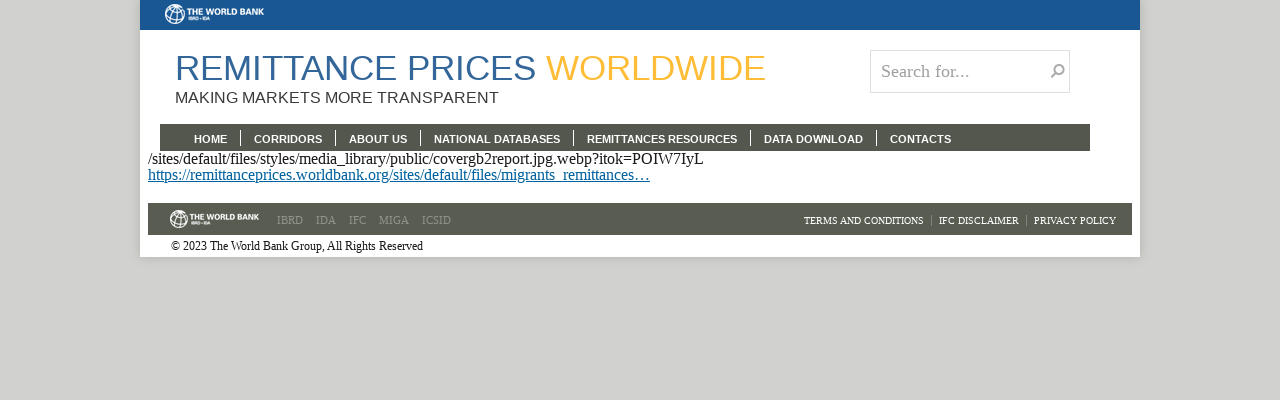

--- FILE ---
content_type: text/html; charset=UTF-8
request_url: https://remittanceprices.worldbank.org/news/migrants-remittances-from-italy
body_size: 4761
content:

<!DOCTYPE html>
<html lang="en" dir="ltr" class="h-100">
  <head>
    <meta charset="utf-8" />
<script async src="https://www.googletagmanager.com/gtag/js?id=UA-43738728-1"></script>
<script>window.dataLayer = window.dataLayer || [];function gtag(){dataLayer.push(arguments)};gtag("js", new Date());gtag("set", "developer_id.dMDhkMT", true);gtag("config", "UA-43738728-1", {"groups":"default","anonymize_ip":true,"page_placeholder":"PLACEHOLDER_page_path"});</script>
<meta name="Generator" content="Drupal 11 (https://www.drupal.org)" />
<meta name="MobileOptimized" content="width" />
<meta name="HandheldFriendly" content="true" />
<meta name="viewport" content="width=device-width, initial-scale=1.0" />
<link rel="icon" href="/themes/custom/remittance/favicon.ico" type="image/vnd.microsoft.icon" />
<link rel="canonical" href="https://remittanceprices.worldbank.org/news/migrants-remittances-from-italy" />
<link rel="shortlink" href="https://remittanceprices.worldbank.org/node/97993" />
<script src="//assets.adobedtm.com/572ee9d70241b5c796ae15c773eaaee4365408ec/satelliteLib-efd6120a6f6ed94da49cf49e2ba626ac110c7e3c.js" async></script>
<script>var wbgData = wbgData || {};
wbgData.page = 
    {
      pageInfo: {
        pageName: 'Migrants' Remittances from Italy',
        isDefaultPageName: 'n',
        pageCategory: 'news',
        pageUid: '77f8daeb-ea05-4591-8c3e-54e00f68e47e',
        pageFirstPub: '05-29-2014',
        pageLastMod: '05-29-2014',
        author: '',
        topicTag: '',
        contentType: 'news',
        channel: 'RAD remittance EXT'
      },
      packageInfo: {
        webpackage: 'remittance2026',
      },
      sectionInfo: {
        siteSection: '/news/migrants-remittances-from-italy',
        subsectionP2: ''      
      }
    },
    wbgData.site = {
      siteInfo: {
        siteLanguage: 'en', 
        siteCountry: '', 
        siteEnv: 'prod',
        userIpaddressType: '18.191.207.7',
        siteRegion: '',
        siteType: '',
      },
      techInfo: {
        cmsType: 'Drupal',
        bussVPUnit: 'its',
        bussUnit: 'itsrd',
        bussUserGroup: 'external',
        bussAgency: 'ibrd'
      }
    }</script>

    <title>Migrants&#039; Remittances from Italy | Remittance</title>
    <link rel="stylesheet" media="all" href="/core/themes/stable9/css/system/components/align.module.css?t24ca5" />
<link rel="stylesheet" media="all" href="/core/themes/stable9/css/system/components/fieldgroup.module.css?t24ca5" />
<link rel="stylesheet" media="all" href="/core/themes/stable9/css/system/components/container-inline.module.css?t24ca5" />
<link rel="stylesheet" media="all" href="/core/themes/stable9/css/system/components/clearfix.module.css?t24ca5" />
<link rel="stylesheet" media="all" href="/core/themes/stable9/css/system/components/details.module.css?t24ca5" />
<link rel="stylesheet" media="all" href="/core/themes/stable9/css/system/components/hidden.module.css?t24ca5" />
<link rel="stylesheet" media="all" href="/core/themes/stable9/css/system/components/item-list.module.css?t24ca5" />
<link rel="stylesheet" media="all" href="/core/themes/stable9/css/system/components/js.module.css?t24ca5" />
<link rel="stylesheet" media="all" href="/core/themes/stable9/css/system/components/nowrap.module.css?t24ca5" />
<link rel="stylesheet" media="all" href="/core/themes/stable9/css/system/components/position-container.module.css?t24ca5" />
<link rel="stylesheet" media="all" href="/core/themes/stable9/css/system/components/reset-appearance.module.css?t24ca5" />
<link rel="stylesheet" media="all" href="/core/themes/stable9/css/system/components/resize.module.css?t24ca5" />
<link rel="stylesheet" media="all" href="/core/themes/stable9/css/system/components/system-status-counter.css?t24ca5" />
<link rel="stylesheet" media="all" href="/core/themes/stable9/css/system/components/system-status-report-counters.css?t24ca5" />
<link rel="stylesheet" media="all" href="/core/themes/stable9/css/system/components/system-status-report-general-info.css?t24ca5" />
<link rel="stylesheet" media="all" href="/core/themes/stable9/css/system/components/tablesort.module.css?t24ca5" />
<link rel="stylesheet" media="all" href="/core/themes/stable9/css/core/assets/vendor/normalize-css/normalize.css?t24ca5" />
<link rel="stylesheet" media="all" href="/themes/contrib/bootstrap5/css/components/action-links.css?t24ca5" />
<link rel="stylesheet" media="all" href="/themes/contrib/bootstrap5/css/components/breadcrumb.css?t24ca5" />
<link rel="stylesheet" media="all" href="/themes/contrib/bootstrap5/css/components/container-inline.css?t24ca5" />
<link rel="stylesheet" media="all" href="/themes/contrib/bootstrap5/css/components/details.css?t24ca5" />
<link rel="stylesheet" media="all" href="/themes/contrib/bootstrap5/css/components/exposed-filters.css?t24ca5" />
<link rel="stylesheet" media="all" href="/themes/contrib/bootstrap5/css/components/field.css?t24ca5" />
<link rel="stylesheet" media="all" href="/themes/contrib/bootstrap5/css/components/form.css?t24ca5" />
<link rel="stylesheet" media="all" href="/themes/contrib/bootstrap5/css/components/icons.css?t24ca5" />
<link rel="stylesheet" media="all" href="/themes/contrib/bootstrap5/css/components/inline-form.css?t24ca5" />
<link rel="stylesheet" media="all" href="/themes/contrib/bootstrap5/css/components/item-list.css?t24ca5" />
<link rel="stylesheet" media="all" href="/themes/contrib/bootstrap5/css/components/links.css?t24ca5" />
<link rel="stylesheet" media="all" href="/themes/contrib/bootstrap5/css/components/menu.css?t24ca5" />
<link rel="stylesheet" media="all" href="/themes/contrib/bootstrap5/css/components/more-link.css?t24ca5" />
<link rel="stylesheet" media="all" href="/themes/contrib/bootstrap5/css/components/pager.css?t24ca5" />
<link rel="stylesheet" media="all" href="/themes/contrib/bootstrap5/css/components/tabledrag.css?t24ca5" />
<link rel="stylesheet" media="all" href="/themes/contrib/bootstrap5/css/components/tableselect.css?t24ca5" />
<link rel="stylesheet" media="all" href="/themes/contrib/bootstrap5/css/components/tablesort.css?t24ca5" />
<link rel="stylesheet" media="all" href="/themes/contrib/bootstrap5/css/components/textarea.css?t24ca5" />
<link rel="stylesheet" media="all" href="/themes/contrib/bootstrap5/css/components/ui-dialog.css?t24ca5" />
<link rel="stylesheet" media="all" href="/themes/contrib/bootstrap5/css/components/messages.css?t24ca5" />
<link rel="stylesheet" media="all" href="/themes/contrib/bootstrap5/css/components/node.css?t24ca5" />
<link rel="stylesheet" media="all" href="/themes/contrib/bootstrap5/css/style.css?t24ca5" />
<link rel="stylesheet" media="all" href="/themes/contrib/bootstrap5/dist/icons/1.11.0/font/bootstrap-icons.css?t24ca5" />
<link rel="stylesheet" media="all" href="/themes/custom/remittance/css/jquery-ui.css?t24ca5" />
<link rel="stylesheet" media="all" href="/themes/custom/remittance/css/remittance.css?t24ca5" />
<link rel="stylesheet" media="all" href="/themes/custom/remittance/css/style.css?t24ca5" />

    
  </head>
  <body class="path-node page-node-type-news">
        <div class="visually-hidden-focusable skip-link p-3 container">
      <a href="#main-content" class="p-2">
        Skip to main content
      </a>
    </div>
    
    
    <div class="page clearfix" id="page">

    <header id="section-header" class="section section-header">
    <div id="zone-header-wrapper" class="zone-wrapper zone-header-wrapper clearfix">
        <div id="zone-header" class="zone zone-header clearfix container-12">
          <div class="grid-4 region region-user-links" id="region-user-links">
              <div class="region-inner region-user-links-inner">
                  <div class="region region-header">
    <div id="block-remittance-header" class="block block-block-content block-block-contentb71cfb5a-c9f9-431f-bf47-499535b4e1e1">
  
    
      
            <div class="clearfix text-formatted field field--name-body field--type-text-with-summary field--label-hidden field__item"><div class="wb_header_logo"><a href="http://www.worldbank.org" target="_blank"><img src="/themes/custom/remittance/images/wb.png" width="99" height="20" loading="lazy"></a></div></div>
      
  </div>

  </div>

                <div class="user_menu">
                </div>
              </div>
          </div>
          <div class="grid-8 region region-top-header-menu" id="region-top-header-menu">
              <div class="region-inner region-top-header-menu-inner">
                <div class="language_switch">
                </div>
                <nav class="top_header_menu">
                </nav>
              </div>
          </div>
        </div>
    </div>
    <div id="zone-branding-wrapper" class="zone-wrapper zone-branding-wrapper clearfix">
        <div id="zone-branding" class="zone zone-branding clearfix container-12">
          <div class="grid-8 region region-branding" id="region-branding">
              <div class="region-inner region-branding-inner">
                <div class="branding-data clearfix">
                      <div class="region region-nav-branding">
    <div id="block-remittance-branding" class="block block-block-content block-block-contentcdd9057a-26c8-4455-a737-ea3d7b702d47">
  
    
      
            <div class="clearfix text-formatted field field--name-body field--type-text-with-summary field--label-hidden field__item"><hgroup class="site-name-slogan"><h1 class="site-name"><a class="active" href="/" title="Home">Remittance Prices <span style="color:#FFBC37;">Worldwide</span></a></h1><h6 class="site-slogan">MAKING MARKETS MORE TRANSPARENT</h6></hgroup></div>
      
  </div>

  </div>

                </div>
              </div>
          </div>
          <div class="grid-4 prefix-1 region region-search-form" id="region-search-form">
              <div class="region-inner region-search-form-inner">
                <nav class="search_form">
                    <form action="/search/node" method="get" id="search-block-form" accept-charset="UTF-8">
                      <div>
                          <div class="container-inline">
                            <h2 class="element-invisible">Search form</h2>
                            <div class="form-item form-type-textfield form-item-search-block-form">
                                <label class="element-invisible" for="edit-search-block-form--2">Search </label>
                                <input onfocus="if (this.value == 'Search for...') {this.value = '';}" onblur="if (this.value == '') {this.value = 'Search for...';}" type="text" id="edit-search-block-form--2" name="keys" value="Search for..." size="15" maxlength="128" class="form-text">
                            </div>
                            <div class="form-actions form-wrapper" id="edit-actions">
                                <div class="search-button"><input type="submit" id="edit-submit" name="op" value="Search" class="form-submit"></div>
                            </div>
                          </div>
                      </div>
                    </form>
                </nav>
                <br>
                <nav class="follow_links">
                </nav>
              </div>
          </div>
        </div>
    </div>
    <div id="zone-menu-wrapper" class="zone-wrapper zone-menu-wrapper clearfix">
        <div id="zone-menu" class="zone zone-menu clearfix container-12">
          <div class="grid-12 region region-menu" id="region-menu">
              <div class="region-inner region-menu-inner">
                  <div class="region region-nav-main">
    <nav role="navigation" aria-labelledby="block-remittance-header-2-menu" id="block-remittance-header-2" class="block block-menu navigation menu--menu-header">
            
  <h5 class="visually-hidden" id="block-remittance-header-2-menu">Header</h5>
  

        
        <ul class="menu">
                       <li class="leaf first" data-url="/">
          <a href="/" data-drupal-link-system-path="&lt;front&gt;">HOME</a>
      </li>

                       <li class="leaf " data-url="/countrycorridors">
          <a href="/countrycorridors" data-drupal-link-system-path="corridors">CORRIDORS</a>
      </li>

                       <li class="leaf " data-url="/about-remittance-prices-worldwide">
          <a href="/about-remittance-prices-worldwide" data-drupal-link-system-path="node/20240">ABOUT US</a>
      </li>

                       <li class="leaf " data-url="/national-and-regional-databases-certified-by-the-world-bank">
          <a href="/national-and-regional-databases-certified-by-the-world-bank" data-drupal-link-system-path="node/20238">NATIONAL DATABASES</a>
      </li>

                       <li class="leaf " data-url="/resources">
          <a href="/resources" data-drupal-link-system-path="node/20239">REMITTANCES RESOURCES</a>
      </li>

                       <li class="leaf " data-url="/data-download">
          <a href="/data-download" data-drupal-link-system-path="node/91163">DATA DOWNLOAD</a>
      </li>

                       <li class="leaf last" data-url="/contacts-us">
          <a href="/contacts-us" data-drupal-link-system-path="node/20248">CONTACTS</a>
      </li>

        </ul>
  
<nav class="navigation">

</nav>

  </nav>

  </div>

              </div>
          </div>
        </div>
    </div>
  </header>


    <div class="region region-content">
    <div data-drupal-messages-fallback class="hidden"></div>
<div id="block-remittance-content" class="block block-system block-system-main-block">
  
    
      
<article data-history-node-id="97993" class="node node--type-news node--view-mode-full">

  
    

  
  <div class="node__content">
    
            <div class="field field--name-field-news-image field--type-image field--label-hidden field__item">/sites/default/files/styles/media_library/public/covergb2report.jpg.webp?itok=POIW7IyL</div>
      
            <div class="clearfix text-formatted field field--name-body field--type-text-with-summary field--label-hidden field__item"></div>
      
            <div class="field field--name-field-link field--type-link field--label-hidden field__item"><a href="https://remittanceprices.worldbank.org/sites/default/files/migrants_remittances_italy.pdf">https://remittanceprices.worldbank.org/sites/default/files/migrants_remittances…</a></div>
      
  </div>

</article>

  </div>

  </div>



  <!-- footer -->
    <div class="region region-footer">
    <div id="block-remittance-footer" class="block block-block-content block-block-content19880887-25f1-4638-968c-de5a17559825">
  
    
      
            <div class="clearfix text-formatted field field--name-body field--type-text-with-summary field--label-hidden field__item"><div class="section section-footer" id="section-footer"><div class="zone-wrapper zone-footer-wrapper clearfix" id="zone-footer-wrapper"><div class="zone zone-footer clearfix container-12" id="zone-footer"><div class="grid-12 region region-footer-second" id="region-footer-second"><div class="region-inner region-footer-second-inner"><div class="footer_second_content"><div class="block block-block block-1 block-block-1 odd block-without-title" id="block-block-1"><div class="block-inner clearfix"><div class="content clearfix"><p class="wb-logo" style="padding-top:7px;"><a href="http://www.worldbank.org" target="_blank"><img src="/themes/custom/remittance/images/wb_footer_0.png" alt width="89" height="18" loading="lazy"></a></p><ul class="footer-links"><li><a href="http://www.worldbank.org/ibrd">IBRD</a></li><li><a href="http://www.worldbank.org/ida/">IDA</a></li><li><a href="http://www.ifc.org/">IFC</a></li><li><a href="http://www.miga.org/">MIGA</a></li><li><a href="http://www.worldbank.org/icsid">ICSID</a></li></ul></div></div></div></div><nav class="footer_menu"><ul class="menu"><li class="first leaf"><a href="https://www.worldbank.org/en/about/legal/terms-of-use-for-datasets" title>Terms and Conditions</a></li><li class="leaf"><a href="/ifc-disclaimer">IFC Disclaimer</a></li><li class="last leaf"><a href="https://www.worldbank.org/en/about/legal/privacy-notice" title>Privacy Policy</a></li></ul></nav></div></div></div></div></div></div>
      
  </div>
<div id="block-remittance-footercopyrights" class="block block-block-content block-block-content8832af3c-5859-461b-83db-35431d08fd7f">
  
    
      
            <div class="clearfix text-formatted field field--name-body field--type-text-with-summary field--label-hidden field__item"><div class="site_copyright_footer">&nbsp;&nbsp;&nbsp;&nbsp;&nbsp;&nbsp;© 2023 The World Bank Group, All Rights Reserved</div></div>
      
  </div>

  </div>
   

</div>

    
    <script type="application/json" data-drupal-selector="drupal-settings-json">{"path":{"baseUrl":"\/","pathPrefix":"","currentPath":"node\/97993","currentPathIsAdmin":false,"isFront":false,"currentLanguage":"en"},"pluralDelimiter":"\u0003","suppressDeprecationErrors":true,"google_analytics":{"account":"UA-43738728-1","trackOutbound":true,"trackMailto":true,"trackTel":true,"trackDownload":true,"trackDownloadExtensions":"7z|aac|arc|arj|asf|asx|avi|bin|csv|doc(x|m)?|dot(x|m)?|exe|flv|gif|gz|gzip|hqx|jar|jpe?g|js|mp(2|3|4|e?g)|mov(ie)?|msi|msp|pdf|phps|png|ppt(x|m)?|pot(x|m)?|pps(x|m)?|ppam|sld(x|m)?|thmx|qtm?|ra(m|r)?|sea|sit|tar|tgz|torrent|txt|wav|wma|wmv|wpd|xls(x|m|b)?|xlt(x|m)|xlam|xml|z|zip"},"user":{"uid":0,"permissionsHash":"558ac1a40c7df78e7c4aaad5d99f969a58b77163e7eaa46030d9d48f66ec1e7e"}}</script>
<script src="/core/assets/vendor/jquery/jquery.min.js?v=4.0.0-beta.2"></script>
<script src="/core/misc/drupalSettingsLoader.js?v=11.1.7"></script>
<script src="/core/misc/drupal.js?v=11.1.7"></script>
<script src="/core/misc/drupal.init.js?v=11.1.7"></script>
<script src="/themes/contrib/bootstrap5/dist/bootstrap/5.3.7/dist/js/bootstrap.bundle.js?v=5.3.7"></script>
<script src="/modules/contrib/google_analytics/js/google_analytics.js?v=11.1.7"></script>
<script src="/themes/custom/remittance/js/jquery-ui.js?t24ca5"></script>
<script src="/themes/custom/remittance/js/remittance.js?t24ca5"></script>

  </body>
</html>


--- FILE ---
content_type: text/css
request_url: https://remittanceprices.worldbank.org/themes/custom/remittance/css/remittance.css?t24ca5
body_size: 21770
content:


/* global.css */
/* This file will hold styles for the mobile version of your website (mobile first). */
/* This also can include ANY global CSS that applies site-wide. Unless overwritten by a more specific style rule, CSS declarations in global.css will apply site-wide. */
/* .container-12 .block .omega-grid, .container-16 r.block .omega-grid, .container-24 .block .omega-grid {margin-left:10px;margin-right:10px} */
.grid-1,
.grid-2,
.grid-3,
.grid-4,
.grid-5,
.grid-6,
.grid-7,
.grid-8,
.grid-9,
.grid-10,
.grid-11,
.grid-12 {
	margin-right: 0;
	margin-left: 0
}

ol,
ul {
	margin: 0 1.5em 1.5em
}

.container-12 .prefix-1 {
	padding-left: 0
}

.zone-user-wrapper {
	background: #4977a9;
	height: 40px
}

.section-footer {
	padding: 10px 0;
	margin-top: 20px
}

.footer_menu {
	float: right
}

.footer_menu a:link,
.footer_menu a:visited,
.footer_menu a:hover,
.footer_menu a:active {
	text-decoration: none
}

.zone-menu-wrapper {
	background: url('../images/menu.png') repeat-x;
	height: 46px;
	padding-top: 1px
}

body,
h1,
h2,
h3,
h4,
h5,
h6 {
	font-family: Tahoma;
}

.site-name-slogan {
	margin-left: 10px;
}

.top-logo {
	float: left;
	padding: 3px;
}

.region-branding {
	float: left
}

#color_scheme_form #palette .form-item label {
	float: left
}

#placeholder {
	float: right;
	margin-right: 300px;
	margin-top: 50px
}

.footer_menu ul.menu li a:link,
.footer_menu ul.menu li a:visited {
	color: #ffffff;
	font-size: 12px
}

h1#page-title {
	font-family: Arial;
	font-size: 18px;
	font-weight: bold;
	color: #6a6a6a;
	letter-spacing: 0.01em;
	margin-top: 10px
}

h2 {
	font-family: Arial;
	font-size: 16px;
	font-weight: bold;
	color: #6a6a6a;
	letter-spacing: 0.01em
}

article .content {
	color: #767676;
	font-family: Tahoma;
	font-size: 12px
}

article .content img {
	float: left;
	margin: 0 10px 10px 0;
	padding: 1px;
	border: 1px solid #767676
}

.breadcrumb {
	font-size: 10px
}

.user_menu ul.menu a,
.user_menu ul.menu a:link,
.user_menu ul.menu a:visited,
.user_menu ul.menu a:active,
.user_menu ul.menu a:hover,
.top_header_menu ul.menu a,
.top_header_menu ul.menu a:link,
.top_header_menu ul.menu a:visited,
.top_header_menu ul.menu a:hover,
.top_header_menu ul.menu a:active {
	text-decoration: none
}

.top_header_menu ul.menu li:after {
	content: " |";
	color: #ffffff
}

.top_header_menu ul.menu li.last:after {
	content: " ";
}

.top_header_menu ul.menu li {
	margin: 0;
	padding: 3px
}

.language_switch ul {
	list-style: none;
	margin: 3px 0 5px 5px;
	background: url("/sites/all/themes/sms_default/images/lang-arrow.png") no-repeat scroll 70px center transparent;
	padding: 0 0 0 6px;
	width: 80px;
	border: 1px solid;
	text-align: left;
	position: relative
}

.region-language-switch {
	margin-left: 20px
}

.language_switch ul.lang_submenu {
	list-style: none;
	margin: 0;
	background: #5B85AF;
	position: absolute;
	padding: 8px 8px 4px 10px;
	z-index: 9999;
	width: 69px;
	left: -1px
}

.language_switch ul a,
.language_switch ul a:link,
.language_switch ul a:visited,
.language_switch ul a:hover,
.language_switch ul a:active {
	text-decoration: none
}

.language_switch {
	float: right;
	margin-right: 10px
}

ul li.leaf {
	float: left;
	list-style-image: none;
	list-style-type: none;
	padding-top: 3px;
}

.top_header_menu ul.menu {
	float: left;
	padding: 0 10px 7px
}

.top_header_menu {
	position: relative;
}

.block-system-main .content {
	padding: 0px
}

.front .block-system-main .content {
	padding: 5px
}

.front {
	clear: both
}

h1.site-name {
	font-size: 28px;
	margin: 0;
}

.site-slogan {
	font-weight: bold;
	font-family: Arial;
	letter-spacing: 0;
	margin: 5px 0
}

.zone-header-wrapper {
	background: #4571a0
}

.zone-header {
	height: 30px
}

.logo-img {
	margin-left: 15px;
	margin-right: 1px;
}

.homepage-content-bottom {
	min-height: 180px;
}


/* Money Send block  */

.sms-corridor-search-form {
	margin-right: 7px
}

#panels-ipe-regionid-moneysend,
.pane-sms-corridor-corridor-search-buttons {
	padding: 15px 25px;
	color: #ffffff;
	opacity: 1
}

.panels-ipe-portlet-content .pane-sms-corridor-corridor-search-buttons {
	padding: 0;
	background: none;
	opacity: 1
}

#panels-ipe-regionid-moneysend h2,
.pane-sms-corridor-corridor-search-buttons h2 {
	font-size: 18px;
	text-align: center;
	line-height: 22px;
	color: #ffffff
}

.sms-corridor-search-form #edit-transfer {
	float: right
}

.sms-corridor-search-form #edit-transfer .form-type-radio {
	margin: 0pt 5px;
	float: left;
}

.sms-corridor-search-form .form-type-select select {
	width: 100%;
	padding-top: 1px;
	padding-bottom: 1px;
	font-size: 12px;
}

button,
input[type="reset"],
input[type="submit"],
input[type="button"],
.form-actions input:hover {
	-webkit-appearance: none;
	-moz-border-radius: 0;
	-webkit-border-radius: 0;
	-moz-background-clip: padding;
	-webkit-background-clip: padding;
	background-clip: padding-box;
	border-radius: 0;
	border: 1px solid;
	border-color: #91ae6c;
	cursor: pointer;
	font: bold 12px/1.2 Tahoma;
	outline: 0;
	overflow: visible;
	padding: 3px 10px 4px;
	text-shadow: none;
	width: auto;
	margin-right: 6px;
	*padding-top: 2px;
	/* IE7 */
	*padding-bottom: 0px;
	/* IE7 */
}

.panel-moneysend input[type="submit"] {
	-webkit-box-shadow: 2px 2px 3px #000000;
	-moz-box-shadow: 2px 2px 3px #000000;
	box-shadow: 2px 2px 3px #000000;
	margin: 5px 5px 0 0;
}

.sms-corridor-search-form .form-type-textfield #edit-email {
	width: 100%;
}

.sms-corridor-search-form .form-radios {
	float: right
}

.sms-corridor-search-form .form-item-transfer {
	float: left;
	margin: 0pt 5px;
}

.nodata-corridor-heading {
	margin: 30px 0 5px 0;
	clear: both;
	float: left
}

/* buttons state */
.form-button-disabled {
	width: auto;
	font-size: 10px;
	text-align: center
}

.form-button-enabled {
	width: auto;
	font-size: 10px;
	text-align: center
}

/* End of Money Send block  */

/* News block  */

.views-field-field-news-image {
	float: left;
	margin: 0 10px 0 0
}

.view-news .views-row {
	float: left;
	padding: 15px 0pt;
	border-bottom: 1px solid #eeeeee;
	width: 100%;
	margin-bottom: 0
}

.view-news .views-row:first-child {
	padding: 5px 0 15px 0;
}

.pane-sms-news-block h2.pane-title,
.pane-sms-partners-block h2.pane-title,
.pane-custom h2.pane-title {
	color: #787878;
	font-size: 12px;
	padding: 10px;
	background: url("../images/mobile-background.png") repeat-x scroll 0 0 transparent
}

.pane-sms-news-block .views-field-created {
	color: #787878;
	font-size: 10px;
	font-family: Verdana;
	margin-left: 60px
}

.pane-sms-news-block .views-field-title {
	margin-left: 60px
}

.pane-sms-news-block .views-field-title a {
	font-weight: bold;
	font-size: 12px;
	font-family: Tahoma
}

.pane-sms-news-block .views-field-field-news-image a img {
	border: 1px solid #C3C3C3;
	padding: 1px
}

/* End of News block  */

/* Partners block  */

.panel-partners h2.pane-title {
	color: #787878;
	width: 100%;
	font-size: 12px;
	padding: 10px;
	margin-bottom: 0
}

.panel-partners .view-partners a {
	float: none;
	margin-top: 0;
	display: table-cell;
	height: 49px;
	vertical-align: middle
}

.panel-partners .views-row img {
	float: left;
}

.view-partners .views-field .field-content {
	display: table
}

.partners-top-text {
	display: block;
	color: #6f6f6f;
	float: left;
	width: 100%;
	margin: 10px 0
}

.partners-list {
	display: block;
	float: left;
	width: 100%
}

.partners-list .view-partners .view-content .views-row {
	width: auto;
	float: left;
	margin: 10px 10px 10px 0;
	padding: 1px;
	border: 1px solid #eeeeee;
	height: 49px
}

.partners-bottom-text {
	display: block;
	clear: both;
	color: #6F6F6F
}

.all-partners-hp,
.all-news-hp {
	float: right;
	margin-top: 10px;
	font-size: 11px;
	margin-right: 10px
}

/* End of Partners block  */

/* corridor styling global */

.pane-sms-corridor-corridor-search-suggestion,
.pane-sms-corridor-corridor-search,
.page-corridor .sms-corridor-search-form .form-type-select select {}

#edit-suggestion-country option {
	padding-left: 21px;
	font-size: 11px
}

select#edit-suggestion-country {
	width: 111px
}

.page-corridor .block-system-main .other-single-tworows .panel-panel:first-child,
.page-allcorridors .block-system-main .other-single-tworows .panel-panel:first-child {
	background: #efefef;
	padding: 10px 0 5px 5px;
	float: left
}

div.tooltip {
	border: none
}

.page-corridor .sms-corridor-search-form #edit-transfer,
.page-allcorridors .sms-corridor-search-form #edit-transfer {
	margin-right: 0;
}

.page-corridor .sms-corridor-search-form #edit-transfer .form-type-radio,
.page-allcorridors .sms-corridor-search-form #edit-transfer .form-type-radio {
	margin: 0;
}

.pane-sms-corridor-corridor-countries {
	border: 1px solid #cccccc;
	float: left;
	padding: 20px;
	border-radius: 20px;
	-moz-border-radius: 20px;
	-webkit-border-radius: 20px;
	margin-top: 20px
}

.corridor-sort-by-countries {
	float: left;
	width: 100%;
	color: #7d7d7d;
	font-weight: normal;
	margin: 5px 0
}

.corridor-sort-by-countries input {
	margin: 0 0 0 10px
}

.group-by-heading {
	font-weight: bold
}

#country-corridors-refresh {
	float: left
}

.corridor-destination-country {
	position: relative;
	float: left;
	width: 90%;
	height: auto;
	background: #f1f1f1;
	padding: 20px;
	margin: 20px 0px 5px;
	border-radius: 5px;
	-moz-border-radius: 5px;
	-webkit-border-radius: 5px;
}

.corridor-original-countries {
	position: relative;
	float: left;
	width: 83%;
	height: auto;
	background: #f1f1f1;
	padding: 20px;
	margin: 20px 10px 5px;
	border-radius: 5px;
	-moz-border-radius: 5px;
	-webkit-border-radius: 5px;
}

.corridor-original-countries ul {
	overflow: auto;
	height: 230px;
	margin-right: 0px;
	padding-right: 10px;
}

.pane-sms-corridor-corridor-countries li {
	list-style: none
}

#country-corridors-refresh li {
	background: #ffffff;
	border: 1px solid #dbdbdb;
	padding: 5px;
	margin: 5px 0;
	border-radius: 5px;
	-moz-border-radius: 5px;
	-webkit-border-radius: 5px;
}

.country-caption {
	position: absolute;
	top: -10px;
	padding: 5px 15px;
	background: #777777;
	color: #ffffff;
	font-weight: bold;
	border-radius: 5px;
	-moz-border-radius: 5px;
	-webkit-border-radius: 5px;
}

#country-corridors-refresh img {
	vertical-align: middle;
	margin: 0 5px 0 0
}

.page-corridor .view-corridors .corridor-header a,
.page-corridor .view-corridors .corridor-header a:hover,
.page-corridor .view-corridors .corridor-header a:link,
.page-corridor .view-corridors .corridor-header a:visited,
.page-allcorridors .view-corridors .corridor-header a,
.page-allcorridors .view-corridors .corridor-header a:hover,
.page-allcorridors .view-corridors .corridor-header a:link,
.page-allcorridors .view-corridors .corridor-header a:visited {
	color: #ffffff;
	text-decoration: none;
	font-size: 10px;
	vertical-align: middle
}

.views-table .corridor-header {
	display: none
}

.views-field-field-operator {
	font-size: 15px;
	width: 96% !important;
	padding: 10px;
	background: url("../images/mobile-background.png") repeat-x scroll 0 0 transparent;
	float: left
}

div.views-slideshow-ddblock-cycle-vsd-default div.slider-inner {
	height: 231px
}

.page-corridor .sms-corridor-search-form .form-radios,
.page-allcorridors .sms-corridor-search-form .form-radios {
	float: none
}

.page-corridor .sms-corridor-search-form .form-item-transfer,
.page-allcorridors .sms-corridor-search-form .form-item-transfer {
	float: none;
	margin: 0;
}

.page-corridor .sms-corridor-search-form #edit-transfer,
.page-allcorridors .sms-corridor-search-form #edit-transfer {
	float: none;
	margin-right: 0px
}

.page-corridor .sms-corridor-search-form #edit-transfer .form-type-radio,
.page-allcorridors .sms-corridor-search-form #edit-transfer .form-type-radio {
	margin: 0 0 0 5px;
	float: none;
}

/* end of corridor styling global*/

#panels-dnd-main {
	width: auto;
	margin-left: 0;
	margin-right: 0
}

/* special formatting for homepage background */
.front .zone-content-wrapper .block-system-main {}

.front .zone-content-wrapper .block-system-main .panel-display {
	margin: 0 auto;
	width: 100%
}

.front .zone-content {
	width: 100%;
	overflow: hidden
}

.front .region-content {
	width: 99% !important;
	margin: 0
}

.front h1#page-title,
.front .region-content .tabs,
.front footer.submitted,
.front .homepage-content-bottom {
	margin: 0 auto;
	width: auto
}

.front div.messages {
	margin: 0 auto;
	width: auto
}

.front #messages {
	margin: 0px auto;
	width: 100%;
}

/* end of formatting */

/* corridor page alert and table */

#sms-corridor-subscribe-form {
	margin-top: 15px
}

#sms-corridor-subscribe-form .form-item-email {
	float: left;
	margin: 0px;
}

#sms-corridor-subscribe-form .form-item-email label[for=edit-email] {
	font-size: 11px;
	width: auto;
	float: left;
	font-weight: normal;
	color: #767676;
	margin-top: 2px
}

#sms-corridor-subscribe-form #edit-subscribe {
	float: left;
	padding: 3px 5px;
	border: 1px solid #417135;
	border-top: none;
	border-left: none;
	margin: 0;
	background: none repeat scroll 0 0 #5EA54B
}

#sms-corridor-list-collection-period-form .corridor-date {
	float: right;
	font-family: Arial;
	font-size: 12px;
	font-weight: bold;
	padding: 0 5px 0 0
}

#sms-corridor-subscribe-form .form-item-email #edit-email {
	border: 1px solid #bdbdbd;
	float: left;
	width: 150px;
	margin: 0 5px;
	padding: 3px 5px 1px;
	height: auto;
	color: #BDBDBD
}

.block-corridor-subscribe .content {
	padding: 0
}

#sms-corridor-list-collection-period-form {
	padding-top: 5px;
	display: none
}

.corridor-tabs .block-corridor-subscribe {
	display: none
}

.page-corridor .view-corridors .corridor-header a img,
.page-allcorridors .view-corridors .corridor-header a img {
	position: absolute;
	bottom: 0;
	right: 5px
}

#sms-corridor-list-collection-period-form .form-item-period .form-select {
	font-size: 12px;
	margin: 0px 5px;
}

.view-corridors .corridor-legend span {
	font-size: 10px;
	color: #767676;
	width: 100%;
	margin: 15px 0;
	float: left
}

.view-corridors .corridor-legend span.legend_item {
	width: auto
}

.view-corridors .corridor-legend {
	float: left;
	width: 100%;
	margin: 90px 0
}

.legend_group {
	float: left;
	width: 100%;
	margin: 0 0 5px 0;
	padding: 0;
	border-bottom: 1px solid #EFEFEF;
}

.view-corridors .corridor-legend span.legend_item {
	width: 100%;
	margin: 3px 0;
}

.view-corridors .corridor-legend span.legend_item img {
	margin: 3px;
	padding: 1px;
	vertical-align: middle
}

.pane-sms-corridor-corridor-search-result {
	margin: 10px 0
}

.corridor-header .views-field-field-operator,
.corridor-row .views-field-field-operator {
	width: auto
}

.corridor-row .views-field-field-speed-actual {
	text-align: left
}

.corridor-row .views-field-field-coverage {
	text-align: center
}

.corridor-row .views-field img {
	padding-top: 0px
}

/* end of corridor page alert */

select#edit-suggestion-country,
#sms-corridor-list-collection-period-form .form-item-period .form-select {
	height: 1.8em;
	border: 1px solid #bdbdbd;
	font-size: 12px;
	margin-top: -5px
}

select#edit-suggestion-country {
	-webkit-appearance: none
}

.corridor-tabs .ui-tabs .ui-tabs-nav li {
	top: 2px
}

.corridor-legend .legend .legend_label {
	font-weight: bold;
	color: #787878
}

.panel-moneysend .ajax-progress {
	margin-top: 0;
	position: absolute;
	right: 3px
}

.all-news-hp img,
.all-partners-hp img {
	width: 14px;
	height: auto
}

/* navigation */
.grid-12 {
	*position: static !important;
	margin: 0 10px
}

.panel-panel.grid-12 {
	margin: 0
}

.tabs.clearfix {
	*min-height: auto !important;
}

/* end of navigation styling */

/* mobile only */
.front .pane-sms-slideshow-block {
	display: none
}

.pane-sms-corridor-block {
	padding: 33px 9px;
	color: #ffffff;
	opacity: 1;
	clear: both
}

.pane-sms-corridor-block h2 {
	font-size: 18px;
	text-align: center;
	line-height: 22px;
	color: #ffffff
}

.pane-sms-news-block,
.pane-sms-partners-block,
.pane-custom {
	float: left;
	margin: 10px 0;
	width: 100%;
}

.panel-news,
.panel-partners,
.panel-converter {
	float: left;
	width: 100%
}

.views-table .views-field-body p {
	margin: 0
}

.panel-converter .news-list {
	padding: 10px;
}

.panel-partners p {
	padding: 10px;
}


img#logo {
	width: 300px;
	height: auto
}

.field-type-link-field {
	margin: 20px 0
}

.pager li.pager-previous a {
	width: 70px
}

.pane-sms-news-block .pane-content,
.pane-sms-partners-block .pane-content {
	margin: 0 10px
}

/* corridor styling */

.page-corridor .ui-tabs .ui-tabs-nav li a,
.page-allcorridors .ui-tabs .ui-tabs-nav li a {
	padding: 0
}

.page-corridor .ui-tabs .ui-tabs-panel,
.page-allcorridors .ui-tabs .ui-tabs-panel {
	padding: 0
}

.page-corridor .ui-corner-all,
.page-allcorridors .ui-corner-all {
	border: 0;
}

.context-all-countries-avarages .ui-corner-all {
	background: none;
}

.page-corridor .ui-widget-header,
.page-allcorridors .ui-widget-header {
	background: none;
	overflow: hidden;
	width: 95%;
	border-bottom: none;
	clear: both;
}

.page-corridor .ui-tabs .ui-tabs-nav li,
.page-allcorridors .ui-tabs .ui-tabs-nav li {
	width: 100%
}

.page-corridor .ui-state-active a,
.page-corridor .ui-state-active a:link,
.page-corridor .ui-state-active a:visited,
.page-allcorridors .ui-state-active a,
.page-allcorridors .ui-state-active a:link,
.page-allcorridors .ui-state-active a:visited {
	color: #ffffff;
	font-weight: bold
}

.page-corridor .ui-tabs .ui-tabs-nav li.ui-tabs-selected,
.page-allcorridors .ui-tabs .ui-tabs-nav li.ui-tabs-selected {
	padding: 6px;
	border: 0
}

.page-corridor .ui-tabs .ui-tabs-nav li,
.page-allcorridors .ui-tabs .ui-tabs-nav li {
	padding: 10px 8px 12px;
	top: 3px
}

.page-corridor .ui-state-default,
.page-allcorridors .ui-state-default {
	top: 3px;
	padding-top: 4px;
	padding-bottom: 3px
}

.ui-tabs .ui-tabs-nav li.ui-tabs-selected a,
.ui-tabs .ui-tabs-nav li.ui-state-disabled a,
.ui-tabs .ui-tabs-nav li.ui-state-processing a {
	padding: 4px 8px 10px
}

.pane-sms-corridor-corridor-search-result h2 {
	float: left;
	color: #7a7a7a;
	font-size: 18px;
	margin-top: 10px;
	clear: both
}

.page-corridor .corridor-tabs,
.page-allcorridors .corridor-tabs {
	float: left
}

#sms-corridor-list-collection-period-form .form-item-period {
	margin: 0;
	float: right;
	color: #797979
}

#sms-corridor-list-collection-period-form .form-item-period label {
	float: left;
	margin-right: 0px;
	font-weight: normal;
	font-family: Tahoma;
	font-size: 11px
}

#sms-corridor-list-collection-period-form .form-item-period .pane-sms-corridor-corridor-search-result {
	margin: 20px 0
}

.pane-sms-corridor-corridor-search-suggestion div {
	float: left;
	margin: 1px 0 0;
	padding: 0 0 0 3px;
	color: #787878;
	font-family: Tahoma;
	font-size: 11px;
	display: none
}

.page-corridor .sms-corridor-search-form .form-type-select select,
.page-allcorridors .sms-corridor-search-form .form-type-select select {
	width: auto;
	margin: 3px 0
}

.path-corridor .sms-corridor-search-form div,
.page-corridor .sms-corridor-search-form div,
.page-allcorridors .sms-corridor-search-form div {
	display: inline;
	margin: 0;
	padding: 0;
	color: #787878;
	font-family: Tahoma;
	font-size: 11px
}

.pane-sms-corridor-corridor-search-suggestion img.countryicon {
	vertical-align: middle;
	margin: 0 5px 0 0;
}

.page-corridor .pane-sms-corridor-corridor-search,
.page-allcorridors .pane-sms-corridor-corridor-search {
	margin-right: 0px;
	float: right
}


.page-corridor .view-corridors .corridor-row,
.page-allcorridors .view-corridors .corridor-row {
	background: #ffffff;
	color: #797979;
	font-size: 11px;
	font-weight: bold;
	padding: 0;
	border-bottom: 1px solid #efefef;
	float: left;
	width: 100%
}

.page-corridor .view-corridors .corridor-row,
.page-allcorridors .view-corridors .corridor-row {
	padding: 10px 0;
	color: #6c6c6c;
	font-weight: bold;
	font-size: 10px;
	border: 2px solid #EFEFEF;
	margin: 10px 0
}

.page-corridor .view-corridors .corridor-header .views-field-field-operator-1,
.page-allcorridors .view-corridors .corridor-row .views-field-field-operator-1,
.page-corridor .view-corridors .corridor-header .views-field-field-operator-1,
.page-allcorridors .view-corridors .corridor-row .views-field-field-operator-1 {
	width: auto
}

.page-corridor .view-corridors .corridor-header .views-field,
.page-allcorridors .view-corridors .corridor-row .views-field,
.page-corridor .view-corridors .corridor-header .views-field,
.page-allcorridors .view-corridors .corridor-row .views-field {
	padding: 5px;
	font-size: 10px;
	display: block;
	min-height: 20px
}

.page-corridor .view-corridors .corridor-header .views-field:last-child,
.page-allcorridors .view-corridors .corridor-row .views-field:last-child,
.page-corridor .view-corridors .corridor-header .views-field:last-child,
.page-allcorridors .view-corridors .corridor-row .views-field:last-child {
	border-right: none
}

.page-corridor .view-corridors.views-field img,
.page-allcorridors .view-corridors.views-field img {
	padding-top: 0px
}

div.tooltip {
	float: none;
	padding: 0;
	width: auto;
	background: url("../images/corridor/triangle.png") no-repeat scroll 100% 5% transparent;
	display: table-cell;
	vertical-align: middle
}

.corridor-header div.tooltip {
	background: url("../images/corridor/triangle-white.png") no-repeat scroll 96% 5% transparent;
}

.corridor-header div.views-field views-field-field-operator.tooltip {
	background: url("../images/corridor/triangle-white.png") no-repeat scroll 98% 5% transparent;
}

#non_transparent_icon {
	float: left;
	padding: 0 3px 1px 0
}

/* end of corridor styling */

.search-results {
	border: 1px solid #dddddd;
	padding: 10px 20px;
	margin: 10px 0px;
	-moz-border-radius: 10px;
	-webkit-border-radius: 10px;
	border-radius: 10px
}

.search-results .title {
	margin: 0;
	padding: 0
}

.search-results .search-snippet-info {
	margin: 0;
	padding: 0
}

.search-results p {
	margin: 0;
	padding: 0
}

/******* Drop-down Navigation ******/
.navigation li ul {
	background: #ffffff;
	margin: 3px 0;
	padding: 0;
	width: 150px;
	height: auto;
	position: absolute;
	left: -999em;
	z-index: 1000;
	border: 1px solid #dfdfdf;
	border-radius: 10px;
	-moz-border-radius: 10px;
	-webkit-border-radius: 10px;
}

.navigation ul li:hover>ul {
	display: block;
	left: 0;
}

.navigation li ul li {
	float: none;
	margin: 0;
	padding: 0;
	text-transform: none;
	font-weight: 400;
	font-size: 12px;
	list-style-image: none;
}

.navigation li ul li a,
.navigation li.active-trail ul li a,
.navigation li:hover ul li a {
	text-align: left;
	color: #484848;
	display: block;
	padding: 9px 16px 9px 16px;
	border: none;
}

.navigation li ul li a:hover,
.navigation li.active-trail ul li a.active {
	padding: 9px 16px 9px 16px;
	border: none;
	background: #ffffff;
}

/* */

.page-admin-appearance-settings div.vertical-tabs .vertical-tabs-panes .vertical-tabs-pane fieldset legend {
	display: table
}

/* collapsible menu hack IE*/
.region-user-links,
.region-top-header-menu {
	height: 30px
}

.page-node-panelizer .block-system-main .content {
	padding: 0
}

.page-node-panelizer .homepage-content-bottom {
	margin-top: 20px;
	min-height: 180px;
}

.pane-sms-general-currency-converter label {
	font-weight: normal;
	font-size: 11px
}

.form-item-currency-from select,
.form-item-currency-to select,
.form-item-currency-amount input {
	width: 100%;
	font-size: 12px
}

.form-item-currency-amount input {
	border: 1px solid #cccccc
}

.pane-sms-general-currency-converter {
	padding: 10px;
	clear: both;
	margin: 10px 0
}

.form-button-disabled {
	width: auto;
	font-size: 10px;
	text-align: center
}

.form-button-enabled {
	width: auto;
	font-size: 10px;
	text-align: center
}

.navigation li.leaf {
	*padding-top: 0px
}

.rounded-corner {
	clear: both;
	margin: 10px 0
}

/* IE7 fixes */
#sms-corridor-subscribe-form label {
	*font-size: 11px;
	*float: left
}

/* .corridor-row .views-field-title .verticalalign {*position:absolute;*top:50%} */
/* .corridor-row .views-field-title .tooltip {*position:relative;*top:-50%} */
/* */

.container-12 .block .omega-12-onecol,
.container-16 .block .omega-12-onecol,
.container-24 .block .omega-12-onecol {
	margin-left: 0;
	margin-right: 0
}

/* .search_form {position: absolute; top: -43px; left: 17px} */
.form-item-search-block-form {
	margin: 0
}

.form-item-search-block-form input {
	width: 200px;
	font-size: 1.1em;
	padding: 3px 10px;
	border: 1px solid #dfdfdf;
	border-radius: 10px;
	-moz-border-radius: 10px;
	-webkit-border-radius: 10px;
	height: auto;
	color: #a0a0a0
}

.search-button input.form-submit,
.search-button input.form-submit:hover {
	background: url('../images/search-button.png') no-repeat;
	width: 15px;
	height: 15px;
	border: 0;
	padding: 0;
	margin: 0;
	font-size: 0
}

div.search-button {
	position: relative;
	right: 25px;
}

.front .homepage-content-bottom {
	margin: 0 auto
}

.zone-branding-wrapper {
	padding: 10px 0
}

.pane-sms-general-currency-converter h2.pane-title {
	color: #787878;
	font-size: 18px;
	padding: 0 0 10px;
}

.mobile-header {
	display: block;
	float: left;
	width: 200px;
	padding: 4px 5px;
	font-size: 12px;
	background: #fafafa;
	width: 96%
}

.mobile-header a,
.mobile-header a:link,
.mobile-header a:visited,
.mobile-header a:hover,
.mobile-header a:active {
	color: #6C6C6C;
	text-decoration: none;
	cursor: text
}

.ui-draggable .ui-dialog-titlebar {
	width: 90%
}

.ui-draggable .ui-dialog-titlebar .ui-dialog-titlebar-close {
	right: 0;
	top: 30%
}

#breadcrumb {
	clear: both
}

.region-menu {
	margin-left: 0
}

.container-12 .block .omega-grid,
.container-16 .block .omega-grid,
.container-24 .block .omega-grid {
	margin-right: 0;
	margin-left: 0
}

.panel-panel.grid-6,
.panel-panel.grid-6 {
	margin-left: 0
}

.page-corridor .panel-panel.grid-12,
.page-allcorridors .panel-panel.grid-12 {
	margin: 0
}

.view-corridors.view-display-id-block_4 .mobile-header,
.view-corridors.view-display-id-block_5 .mobile-header,
.view-corridors.view-display-id-block_8 .mobile-header,
.view-corridors.view-display-id-block_9 .mobile-header,
.view-corridors.view-display-id-block_4 .views-field,
.view-corridors.view-display-id-block_5 .views-field,
.view-corridors.view-display-id-block_8 .views-field,
.view-corridors.view-display-id-block_9 .views-field,
.page-corridor .view-corridors.view-display-id-block_4 .corridor-row .views-field,
.page-corridor .view-corridors.view-display-id-block_5 .corridor-row .views-field,
.page-corridor .view-corridors.view-display-id-block_8 .corridor-row .views-field,
.page-corridor .view-corridors.view-display-id-block_9 .corridor-row .views-field,
.page-allcorridors .view-corridors.view-display-id-block_4 .corridor-row .views-field,
.page-allcorridors .view-corridors.view-display-id-block_5 .corridor-row .views-field,
.page-allcorridors .view-corridors.view-display-id-block_8 .corridor-row .views-field,
.page-allcorridors .view-corridors.view-display-id-block_9 .corridor-row .views-field {
	display: none
}

.view-corridors.view-display-id-block_4 .mobile-header:first-child,
.view-corridors.view-display-id-block_5 .mobile-header:first-child,
.view-corridors.view-display-id-block_8 .mobile-header:first-child,
.view-corridors.view-display-id-block_9 .mobile-header:first-child {
	display: block
}

.view-corridors.view-display-id-block_4 .views-field.views-field-title,
.view-corridors.view-display-id-block_5 .views-field.views-field-title,
.view-corridors.view-display-id-block_8 .views-field.views-field-title,
.view-corridors.view-display-id-block_9 .views-field.views-field-title {
	display: block !important
}

.views-table td.views-field {
	vertical-align: top
}

.search-form input {
	margin: 5px 0
}

.search-form input[type=text] {
	width: 222px
}

.rounded-corner .wrap-corner .r-edge {
	padding: 5px
}

div.views-slideshow-ddblock-cycle-vsd-default div.views-slideshow-ddblock-prev-next-slide {
	width: 100%
}

div.views-slideshow-ddblock-cycle-vsd-default div.slider {
	width: 100%
}

div.views-slideshow-ddblock-cycle-vsd-default div.slide-inner img {
	width: auto;
	height: auto
}

div.views-slideshow-ddblock-cycle-vsd-default div.slide-text-bottom {
	position: relative
}

div.views-slideshow-ddblock-cycle-vsd-default div.slide-text-inner {
	padding: 10px 0
}

div.views-slideshow-ddblock-cycle-vsd-default div.slide-title-horizontal {
	width: 100%
}

div.views-slideshow-ddblock-cycle-vsd-default div.slide-body-inner {
	color: #000000
}

#panelizer-edit-content-form h2 {
	margin-top: 15px;
	margin-bottom: 5px
}

#palette label {
	font-weight: normal;
}

#edit-theme-settings legend,
#color_scheme_form legend {
	font-size: 17px;
	font-weight: bold;
}

#edit-hp-bg-image legend {
	font-size: 15px;
	font-weight: normal;
}

div.height-overflow {
	overflow: auto;
}

div.pane-content table {
	border: none;
}


#media-browser-tabset .ui-tabs .ui-tabs-nav li {
	width: auto;
}

#media-browser-tabset a.button {
	background: none repeat scroll 0 0 #5EA54B;
	color: #F4FFC8;
	border: 1px solid #91AE6C;
	border-radius: 0 0 0 0;
	cursor: pointer;
	font: bold 12px/1.2 Tahoma;
	margin-right: 6px;
	outline: 0 none;
	overflow: visible;
	padding: 3px 10px 4px;
	text-shadow: none;
	width: auto;
	text-decoration: none;
}

.wb_header_logo {
	float: left
}

.wb_header_logo {
	margin-top: 4px;
	margin-right: 10px;
}

.user_menu {
	float: right;
	margin: 5px 10px
}

.page-corridor .view-corridors .corridor-header .views-field,
.page-corridor .view-corridors .corridor-row .views-field,
.page-allcorridors .view-corridors .corridor-header .views-field,
.page-allcorridors .view-corridors .corridor-row .views-field {
	float: left;
	padding: 0 3px 0 5px;
}

.front .region-content ul.tabs {
	margin-top: 10px
}

.corridor-row .views-field-field-coverage {
	text-align: left
}

#promotion {
	padding: 0 3px 1px 0;
	float: left
}

.navigation ul.menu li.last {
	border-right: none !important;
}

.footer_menu ul li.last a {
	border-right: none !important;
}

.most-least-costly-container .ui-widget-content {
	border: 0;
	padding: 2px;
	float: left;
	background: none;
	position: relative;
	z-index: 9999
}

.most-least-costly-container .ui-widget-header {
	border: 0;
	background: none;
	padding: 0;
	margin-left: 5px;
	position: relative;
	z-index: 1
}

.most-costly {
	margin-right: 10px;
	float: left;
	border: 1px solid #AAAAAA;
	background: none repeat scroll 0 0 #FEF8EC;
	margin-left: 5px;
	margin-bottom: 10px;
	width: 291px;
}

.least-costly {
	float: left;
	border: 1px solid #AAAAAA;
	background: none repeat scroll 0 0 #FEF8EC;
	width: 291px;
}

.most-costly .header div,
.most-costly .row div,
.least-costly .header div,
.least-costly .row div {
	float: left;
	padding: 5px;
	width: 180px;
	background: #FEF8EC
}

.most-least-costly-container {
	font-size: 10px;
	position: relative;
	z-index: 9999
}

.most-costly .header div,
.least-costly .header div {
	background: none;
	font-weight: bold;
	font-size: 10px;
	border-right: 1px solid #999999;
}

.most-costly .row div.av,
.least-costly .row div.av {
	text-align: right;
	width: 90px !important;
	float: right
}

.av-header {
	border: none !important;
	width: 90px !important;
	float: right;
	text-align: right
}

.most-least-costly-container .ui-tabs .ui-tabs-nav li a {
	padding: 4px 8px 10px;
	font-size: 14px;
	border-bottom: 0
}

.most-least-costly-container .ui-tabs .ui-tabs-nav li {
	top: 1px
}

.most-least-costly-container .ui-tabs .ui-tabs-nav li.ui-tabs-selected a,
.most-least-costly-container .ui-tabs .ui-tabs-nav li.ui-state-disabled a,
.most-least-costly-container .ui-tabs .ui-tabs-nav li.ui-state-processing a {
	padding: 4px 8px 9px
}

.most-least-costly-container .ui-corner-top {
	-webkit-border-radius: 0;
	-moz-border-radius: 0;
	border-radius: 0;
}

.most-least-costly-container a,
.most-least-costly-container a:link,
.most-least-costly-container a:visited,
.most-least-costly-container a:hover {
	color: #222222;
	text-decoration: none
}

.most-least-costly-container a:hover {
	border-bottom: 1px solid #ffad29
}

.most-least-costly-container .footnote,
.most-least-costly-container .moreinfo {
	float: left;
	margin: 0px 10px;
	color: #000000;
	font-size: 12px;
	font-style: italic;
}

.pane-sms-corridor-avarages-teaser .pane-title {
	margin: 0px 10px;
	color: #000000;
	font-size: 20px;
}

.costly_corridors {
	border-right: 1px solid #999999;
}

.most-costly .header,
.least-costly .header {
	background: none repeat scroll 0 0 #FFD177;
	float: left
}

.ui-widget-header .ui-state-default,
.ui-widget-header .ui-state-hover {
	background: #cccccc
}

html[lang="ar"] {
	direction: rtl;
}

html[lang="ar"] body {
	direction: rtl;
}

html[lang="ar"] #zone-menu-wrapper .navigation .menu li {
	float: right
}

html[lang="ar"] .navigation ul.menu li.last {
	border-right: 1px solid #FFFFFF !important;
	border-left: none !important;
}

html[lang="ar"] .navigation ul.menu li.first {
	border-right: none !important;
	padding-right: 5px;
}

html[lang="ar"] #zone-menu-wrapper {
	margin: 0 35px 0 35px
}

html[lang="ar"] .site-name-slogan {
	margin-right: 0px;
}

html[lang="ar"] .region-search-form {
	float: left;
	margin: 0px 4px 0px 0px !important;
}

html[lang="ar"] .form-item-search-block-form {
	float: left;
	margin-left: 0px;
}

html[lang="ar"] .breadcrumb {
	padding-right: 3px;
}

html[lang="ar"] .language_switch {
	float: left;
	margin-left: 26px;
}

html[lang="ar"] .wb_header_logo {
	float: right;
	margin-right: 32px;
	margin-left: 10px;
}

html[lang="ar"] .user_menu {
	float: right;
}

html[lang="ar"] .homepage-content-bottom .panel-converter .inside .pane-custom {
	margin-left: 5px;
}

html[lang="ar"] .user_menu .menu li {
	float: right;
}

html[lang="ar"] .section-footer .footer-links li {
	float: right;
	margin-right: 0px;
}

html[lang="ar"] .panels-flexible-region {
	width: auto;
}

html[lang="ar"] .pane-custom ul li {
	list-style-type: none;
	background: url("../images/site-list-bullet-right.png") no-repeat 0 0;
	line-height: 1.6em;
	padding-right: 10px;
	margin: 6px 0;
	background-position: right;
}

html[lang="ar"] .footer_second_content {
	float: right;
}

html[lang="ar"] .section-footer {
	float: right;
}

html[lang="ar"] .wb-logo {
	float: right;
	padding-left: 10px;
	border-right: none;
}

html[lang="ar"] .footer_menu {
	float: left;
}

.denominated {
	display: none
}

.least-costly-to {
	background-color: #EFEFEF;
	border-top: 3px solid #CCCCCC;
	color: #7A7A7A;
	float: left;
	font-size: 11px;
	font-weight: bold;
	line-height: 20px;
	margin-right: 10px;
	min-height: 150px;
	padding: 10px;
	min-width: 220px;
	margin-bottom: 10px;
}

.least-costly-from {
	background-color: #EFEFEF;
	border-top: 3px solid #CCCCCC;
	color: #7A7A7A;
	float: left;
	font-size: 11px;
	font-weight: bold;
	line-height: 20px;
	margin-right: 10px;
	min-height: 150px;
	padding: 10px;
	min-width: 220px;
}

.least-costly-from-to ul {
	margin: 0
}

.least-costly-from-to ul li {
	list-style-type: none;
}

.least-costly-from-to ul li a {
	font-weight: normal;
}

.most-least-costly-container .ui-tabs .ui-tabs-panel {
	background: #F8F8F8 !important;
	padding: 12px 10px 0 5px !important
}

.most-least-costly-container .ui-widget-header {
	border-bottom: 1px solid #AAAAAA;
	-webkit-border-radius: 0px;
	-moz-border-radius: 0px;
	border-radius: 0px;
}

.most-least-costly-container .ui-tabs .ui-tabs-nav li.ui-tabs-selected {
	padding-bottom: 2px;
}

.most-least-costly-container .ui-state-active,
.ui-widget-content .ui-state-active,
.ui-widget-header .ui-state-active {
	background: #f8f8f8;
}


/* mobile and normal version for countries avarages page */
.mobile-all-countries-avarages {
	display: none
}

.all-countries-avarages {
	display: block
}

.mobile-all-countries-avarages .body .row {
	padding: 10px;
	margin: 10px 0px;
	background: #FEEBDD;
}

.mobile-all-countries-avarages .body .row .sending-country-group {
	font-weight: bold;
	background: #E1E1E1;
}

.mobile-all-countries-avarages .body .row .sending-country {
	float: left;
	padding: 0 20px 0 0;
	width: 150px;
}

.mobile-all-countries-avarages .body .row .receiving-country-group {
	background: #FEEBDD
}

.mobile-all-countries-avarages .body .row .receiving-country {
	float: left;
	padding: 0 20px 0 0;
	background: #FEEBDD;
	width: 150px
}

/* end of avarages */

.logged-in .region-search-form {
	position: relative
}

body.toolbar.logged-in {
	padding-top: 0
}

#firm-info-content {
	border: none;
	width: 100%;
	font-size: 0.85em
}

#firm-info-content tr {
	border-bottom: #E0E0E0 1px solid
}

#firm-info-content tr:last-of-type {
	border: none;
}

#firm-info-content td.firm-label {
	width: 160px
}

.bank-average div {
	background: none repeat scroll 0 0 #AFCDE9;
	border: 1px solid #8AB5D8;
	float: none;
	margin: 0;
	padding: 0 10px;
	display: block;
	font-weight: bold;
	font-family: arial;
	font-size: 12px
}

.total-average div {
	background: none repeat scroll 0 0 #D0E1F1;
	border: 1px solid #8AB5D8;
	float: none;
	margin: 0;
	padding: 0 10px;
	display: block;
	font-family: arial;
	font-weight: bold;
	font-size: 12px
}

.total-average-in-period div {
	background: none repeat scroll 0 0 #AFCDE9;
	border: 1px solid #8AB5D8;
	float: none;
	margin: 0;
	padding: 0 10px;
	display: block;
	font-family: arial;
	font-weight: bold;
	font-size: 12px
}

.total-average>div:last-child {
	width: 63px;
}

.bank-average {
	float: left;
	width: 39.5%;
}

.total-average {
	float: right;
	width: 100%
}

.total-average-in-period {
	float: left;
	width: 100%
}

.current-group-total {
	display: table-cell;
	background: url("../images/blue-grad.gif") !important;
	font-size: 20px;
	font-weight: bold;
	font-family: arial
}

.current-group-total .total {
	display: block;
	clear: both;
	background: none repeat scroll 0% 0% transparent ! important;
	border: medium none ! important;
	color: rgb(192, 0, 23);
	font-size: 0.9em;
}

div.region-search-form nav.follow_links {
	float: left;
}

.logged-in div.region-search-form nav.follow_links {
	padding-top: 32px;
	left: auto;
	position: relative;
	top: auto;
	width: auto;
}

div.region-search-form .view-services .feed-icon {
	float: right;
}

div.region-search-form .follow-link-wrapper {
	float: left;
}

div.region-search-form div.block-follow-site {
	float: right;
	margin-right: 10px;
}

.logged-in .form-item-search-block-form {
	float: none
}

/* float: right for normal  */
.logged-in .search_form {
	position: relative;
	margin-top: 10px;
	top: 0;
	width: 100%
}

/* float: none; width: auto for normal  */
.logged-in div.region-search-form nav.follow_links {
	float: left;
	padding-top: 0
}

/* float: none for normal */
.logged-in div.search-button {
	position: relative;
	right: 25px
}

/* position: absolute for normal  */
.logged-in .region-branding {
	float: none
}

.region-top-header-menu-inner {
	float: right;
	width: 100%
}

.region-branding {
	width: 100%
}

#region-search-form {
	float: left;
	margin: 10px 0 0 15px
}

.pane-sms-corridor-corridor-search-result .corridor-tabs .ui-tabs-nav li span {
	display: none
}

.pane-sms-corridor-corridor-search-result .corridor-tabs .ui-tabs-nav li span.active {
	display: inline
}

.prev-group-total .total {
	border: 0 !important;
	padding: 0;
	color: #C00017;
}

.current-group-total .total {
	padding: 0
}

.page-corridor .ui-draggable .ui-widget-header {
	float: none
}

.corridor-legend .non-transparent {
	width: 100%;
	clear: both;
}

.page-allcorridors .all-corridor-tabs ul.ui-tabs-nav li span {
	display: none
}

.page-allcorridors .all-corridor-tabs ul.ui-tabs-nav li span.active {
	display: inline
}

.bank-average div .mobile,
.total-average div .mobile,
.total-average-in-period div .mobile {
	padding-left: 0;
	border: 0;
	display: inline
}

.mobile span {
	display: none
}

.mobile span.active {
	display: inline
}

.views-field-title .verticalalign .tooltip a:link,
.views-field-title .verticalalign .tooltip a:visited {
	text-decoration: none
}

.current-group-total,
.prev-group-total {
	display: none !important
}

.mobile.current-group-total,
.mobile.prev-group-total {
	display: block !important;
	font-family: Arial;
	font-weight: bold;
	font-size: 16px;
	float: left;
	width: auto;
	padding: 10px;
	text-align: center;
	background: url("../images/blue-grad.gif") repeat scroll 0 0 transparent !important
}

.bank-average div,
.total-average-in-period div,
.total-average div {
	background: none repeat scroll 0 0 #D0E1F1
}

.total-average>div:first-child,
.bank-average>div:first-child,
.total-average-in-period>div:first-child {
	background: none repeat scroll 0 0 #AFCDE9
}

.mobile .total span {
	font-size: 12px
}

.view-footer-full-csv-export {
	padding-top: 20px
}

#zone-header-wrapper {
	position: relative;
	z-index: 100;
}

#edit-search-block-form--2 {
	position: relative
}

.webform-client-form .webform-component-checkboxes label {
	display: none;
}

.webform-client-form .webform-component-checkboxes .form-item-submitted-terms-accepted label {
	display: inline;
}

.firm_info_div {
	width: 16px;
	float: right;
	margin-right: 10px;
}

.firm_info {
	background: url("/remittanceprices.worldbank.org/misc/message-16-info.png") no-repeat;
	display: block;
	text-decoration: none !important;
	height: 17px;
}

.corridor-destination-country ul {
	overflow: auto;
	height: 250px;
	margin-right: 0px;
	padding-right: 10px;
}

/* color.css */
h1.site-name a,
h1.site-name a:link,
h1.site-name a:visited,
h1.site-name a:hover,
h1.site-name a:active {
	color: #336699
}

.site-slogan {
	color: #3a3a3a
}

.zone-header {
	background: #195792;
}

.language_switch ul {
	border-color: #c6d4e3
}

.zone-header-wrapper a,
.zone-header-wrapper a:link,
.zone-header-wrapper a:visited,
.zone-header-wrapper a:hover,
.zone-header-wrapper a:active {
	color: #c6d4e3
}

#zone-menu-wrapper {
	background-color: #53574d;
}

.region-user-links a,
.region-user-links a:link,
.region-user-links a:visited,
.region-user-links a:hover,
.region-user-links a:active {
	color: #c6d4e3
}

.navigation ul.menu li a,
.navigation ul.menu li a:link,
.navigation ul.menu li a:visited,
.navigation ul.menu li a:hover,
.navigation ul.menu li a:active {
	color: #ffffff
}

.navigation ul.menu li ul li a:hover {
	color: #ff6c00
}

.navigation ul.menu li a.active {
	color: #ff6c01
}

body,
h1,
h2,
h3,
h4,
h5,
h6 {
	color: #1c1a1a
}

a:link,
a:visited {
	color: #0062a0
}


#sms-corridor-subscribe-form #edit-subscribe {
	background: #5ea54b
}

.form-button-disabled,
input.edit-corridor-search {
	background: #81a354 !important;
}

input.edit-corridor-search.form-button-enabled {
	background: #5ea54b !important;
}

button,
input[type="reset"],
input[type="submit"],
input[type="button"],
.form-actions input:hover {
	color: #f4ffc8;
	background: #5ea54b
}

.panel-moneysend input[type="submit"] {
	color: #ffffff !important
}

.panel-moneysend input[type="submit"] {
	background-color: #ff6c01 !important
}

.panel-moneysend input[type="submit"] {
	border-color: #c25201 !important
}

.pane-sms-corridor-corridor-search-buttons,
.pane-sms-corridor-block {
	background-color: #f8f8f8;
	border: 3px solid #6b9cef;
}

.pane-sms-general-currency-converter {
	background: #efefef;
}

.page-corridor .ui-state-active,
.page-corridor .ui-widget-content .ui-state-active,
.page-corridor .ui-widget-header .ui-state-active,
.page-corridor .view-corridors .corridor-header,
.view-display-id-block_6 .corridor-header .views-field-field-cc1-amount-received-calc,
.view-display-id-block_7 .corridor-header .views-field-field-cc2-amount-received-calc {
	background: #4977a8 !important
}

.page-corridor .view-corridors .corridor-header,
.page-corridor .view-corridors .corridor-header a,
.page-corridor .view-corridors .corridor-header a:hover,
.page-corridor .view-corridors .corridor-header a:link,
.page-corridor .view-corridors .corridor-header a:visited .page-corridor .ui-state-active a,
.page-corridor .ui-state-active a:link,
.page-corridor .ui-state-active a:visited {
	color: #fffffc;
}

.corridor-header .views-field-field-cc1-total-cost-percent-cal,
.corridor-header .views-field-field-cc1-total-cost-calc,
.corridor-header .views-field-field-cc1-amount-received-calc,
.corridor-header .views-field-field-cc2-total-cost-percent-cal,
.corridor-header .views-field-field-cc2-total-cost-calc,
.corridor-header .views-field-field-cc2-amount-received-calc,
.corridor-header .views-field-field-cc3-total-cost-percent-cal,
.corridor-header .views-field-field-cc3-total-cost-calc,
.corridor-header .views-field-field-cc3-amount-received-calc,
.corridor-header .views-field-field-cc4-total-cost-percent-cal,
.corridor-header .views-field-field-cc4-total-cost-calc,
.corridor-header .views-field-field-cc4-amount-received-calc,
.corridor-header .views-field-field-cc5-total-cost-percent-cal,
.corridor-header .views-field-field-cc5-total-cost-calc,
.corridor-header .views-field-field-cc5-amount-received-calc {
	background-color: #ca6d32 !important
}

.corridor-row .views-field-field-cc1-total-cost-percent-cal,
.corridor-row .views-field-field-cc1-total-cost-calc,
.corridor-row .views-field-field-cc1-amount-received-calc,
.corridor-row .views-field-field-cc2-total-cost-percent-cal,
.corridor-row .views-field-field-cc2-total-cost-calc,
.corridor-row .views-field-field-cc2-amount-received-calc,
.corridor-row .views-field-field-cc3-total-cost-percent-cal,
.corridor-row .views-field-field-cc3-total-cost-calc,
.corridor-row .views-field-field-cc3-amount-received-calc,
.corridor-row .views-field-field-cc4-total-cost-percent-cal,
.corridor-row .views-field-field-cc4-total-cost-calc,
.corridor-row .views-field-field-cc4-amount-received-calc,
.corridor-row .views-field-field-cc5-total-cost-percent-cal,
.corridor-row .views-field-field-cc5-total-cost-calc,
.corridor-row .views-field-field-cc5-amount-received-calc {
	background: #feebdd !important
}

.pane-custom h2.pane-title {
	color: #787879 !important
}

.pane-custom-border {
	border-left: 1px solid #cccccc !important;
	border-right: 1px solid #cccccc !important;
	border-bottom: 1px solid #cccccc !important;
	border-top: 4px solid #cccccc !important;
}

/* sms-plain-global.css */
body {
	background-color: #D1D2CF;
	font-family: Arial, Verdana, Helvetica;
}

#page {
	width: auto;
	margin-left: auto;
	margin-right: auto;
	background-color: #FFFFFF;
	box-shadow: 0 0 10px #AFB1AE;
}

h1.site-name {
	font-family: Arial, Verdana, Helvetica;
	font-weight: normal;
	font-style: normal;
	text-transform: uppercase;
	font-size: 35px;
	letter-spacing: normal;
}

.site-slogan {
	text-transform: uppercase;
	font-weight: normal;
}

#zone-menu-wrapper {
	background-image: none;
	height: auto;
	margin-bottom: 20px;
	width: auto;
	margin-left: auto;
	margin-right: auto;
	padding-bottom: 5px
}

/* navigation */
.navigation ul.menu li {
	list-style: none;
	display: list-item;
	list-style-image: none;
	float: left;
	padding: 2px 5px;
	position: relative;
	background: url("/sites/all/themes/sms_default/images/menu-buttons.png") repeat-x scroll 0 0 transparent;
	border: 1px solid #dfdfdf;
	border-radius: 10px;
	-moz-border-radius: 10px;
	-webkit-border-radius: 10px;
	-webkit-box-shadow: 2px 2px 3px #cccccc;
	-moz-box-shadow: 2px 2px 3px #cccccc;
	box-shadow: 2px 2px 3px #cccccc;
	margin: 3px
}

.navigation ul.menu li ul li {
	background: none;
	border: 0;
	border-radius: 0;
	-moz-border-radius: 0;
	-webkit-border-radius: 0;
	-webkit-box-shadow: none;
	-moz-box-shadow: none;
	box-shadow: none;
	margin: 0 10px;
	padding: 0;
	border-bottom: 1px dashed #dddddd;
	width: 87%
}

.navigation ul.menu li ul li.last {
	border-right: 0;
}

.navigation ul.menu li.last {
	border-right: none;
}

.navigation ul.menu li a,
.navigation ul.menu li a:link,
.navigation ul.menu li a:visited,
.navigation ul.menu li a:hover,
.navigation ul.menu li a:active {
	text-decoration: none;
	text-transform: none;
	font-family: Arial;
	font-weight: bold;
	text-transform: uppercase;
}

.navigation {
	margin: 10px 0 0 5px
}

.navigation ul.menu li.active-trail a,
.navigation ul.menu li.active-trail a.active {
	color: #F57702
}

.navigation ul.menu li.active-trail ul li a:link,
.navigation ul.menu li.active-trail ul li a:visited {
	color: #4D85C0
}

.navigation ul.menu li.active-trail ul li a.active {
	color: #F57702
}

/* IE7 fix for menu */
.navigation ul.menu li.expanded {
	*padding-bottom: 5px;
	*z-index: 999
}

.navigation ul.menu li ul {
	*margin-top: 20px
}

.navigation {
	margin: 0 0 0 5px;
}

.navigation li ul {
	background-color: #666666;
}

.navigation ul.menu li {
	background: none;
	border: none;
	border-radius: 0;
	box-shadow: none;
	border-right: 1px solid #CCCCCC;
	margin: 3px 0 0 0;
}

/* end of navigation */
#homepage-background {
	background-image: none !important;
}

.slide {
	/*background: url("../../sms_plain/images/world.png") repeat-x scroll 0 0 transparent;*/
}

.navigation li ul {
	border-radius: 0px;
}

#region-menu {
	margin-left: 0px !important;
}

.homepage-content-bottom .pane-sms-news-block {
	border: 1px solid #3A7BBF;
	border-top: 4px solid #3A7BBF;
}

.homepage-content-bottom .pane-sms-general-currency-converter {
	border: 1px solid #3A7BBF;
	border-top: 4px solid #3A7BBF;
}

.homepage-content-bottom .pane-sms-partners-block {
	border: 1px solid #3A7BBF;
	border-top: 4px solid #3A7BBF;
}

.pane-sms-news-block h2.pane-title,
.pane-sms-partners-block h2.pane-title {
	border-bottom: none !important;
	padding: 0 0 0 10px !important;
}

.pane-sms-general-currency-converter h2.pane-title {
	border-bottom: none !important;
}

.pane-sms-corridor-corridor-search-buttons,
.pane-sms-corridor-block {
	height: 187px;
}

.pane-sms-corridor-block {
	height: auto;
}

.panel-moneysend input[type="submit"] {
	box-shadow: none !important;
}

.pane-sms-corridor-corridor-search-buttons,
.pane-sms-corridor-block {
	color: #3E3E3E !important;
}

.pane-sms-corridor-corridor-search-buttons h2,
.pane-sms-corridor-block h2 {
	text-align: left !important;
	color: #3E3E3E !important;
	border-bottom: 1px solid #5C6154;
	margin-bottom: 8px;
	padding-bottom: 8px;
}

.form-item-search-block-form input {
	border-radius: 0px !important;
	-moz-border-radius: 0px !important;
	-webkit-border-radius: 0px !important;
}

.homepage-content-bottom .panel-news,
.panel-converter {
	margin-right: 5px !important;
}


.pane-sms-corridor-block h2 {
	font-size: 15px
}

.section-footer {
	background-color: #585C51;
}

.footer_menu {
	text-transform: uppercase;
}

.footer_menu a {
	font-size: 10px !important;
}

.footer_menu ul li.leaf {
	border-right: none
}

#zone-header {
	width: auto
}

.wrap-corner .r-edge {
	padding: 0px !important;
}

.navigation li ul li a:hover,
.navigation li.active-trail ul li a.active {
	padding: 9px 16px 9px 16px;
	border: none;
	background: #666666;
}

.footer_menu ul li.last {
	border-right: none;
}

.panel-partners h2.pane-title {
	width: auto;
	font-weight: 16px;
	padding: 10px 0 10px 10px
}

.homepage-content-bottom .panel-news .inside h2 {
	border-bottom: none;
}

.homepage-content-bottom .panel-converter .inside h2 {
	border-bottom: none;
}

.homepage-content-bottom .panel-partners .inside h2 {
	border-bottom: none;
}

.pane-custom ul li {
	list-style-type: none;
	background: url("../images/site-list-bullet.png") no-repeat 0 0.6em;
	line-height: 1.6em;
	padding-left: 10px;
	margin: 6px 0;
}

.navigation ul.menu li {
	background: none;
	border: none;
	border-radius: 0;
	box-shadow: none;
	margin: 0;
	padding: 0 5px;
	border-right: 1px solid #ffffff
}

.navigation {
	margin: 5px 0 0 5px
}

.section-footer .footer-links li {
	float: left;
	padding: 8px 3px;
	margin-right: 5px;
	list-style: none
}

.section-footer .footer-links li a {
	color: #90938B;
	text-decoration: none
}

.section-footer .wb-logo {
	float: left;
	border-right: 1px solid #90938B;
	padding-right: 10px;
	margin-bottom: 0
}

.footer_second_content {
	float: left;
	width: auto;
	padding: 0px;
	margin: 0px;
}

.footer-links {
	margin: 0
}

.section-footer {
	padding: 0
}

.footer_menu ul li.leaf {
	padding: 8px 0 0;
	border-right: none;
	margin: 0
}

.footer_menu ul li.leaf a {
	border-right: 1px solid #81847C;
	margin: 0;
	padding: 0 7px
}


.section-footer .footer-links li {
	float: left;
	padding: 8px 0 8px 8px;
	margin-right: 5px;
	list-style: none
}

.section-footer .footer-links li a {
	color: #90938B;
	text-decoration: none
}

.section-footer .wb-logo {
	float: left;
	border-right: none;
	padding-right: 10px;
	margin-bottom: 0
}

.footer-links {
	margin: 0
}

.section-footer {
	padding: 0
}

.footer_menu ul li.leaf {
	padding: 8px 0 0;
	border-right: none;
	margin: 0
}

.footer_menu ul li.leaf a {
	border-right: 1px solid #81847C;
	margin: 0;
	padding: 0 7px
}

.footer_menu ul li.last a {
	border-right: none !important;
}

.corridor-header .views-field,
.corridor-row .views-field {
	width: 100%
}

.site_copyright_footer {
	padding: 5px;
	margin: 0;
	width: auto;
	font-size: 10px
}

.search_form {
	display: block;
}

.mobile-expand {
	display: none;
}

.mobile-search {
	cursor: pointer;
	position: absolute;
	top: 5px;
	z-index: 9997;
	right: 20px;
	display: none;
}

.mobile-search-close {
	position: absolute;
	top: 5px;
	z-index: 9999;
	left: -40px;
	cursor: pointer;
	display: none;
}

#region-user-links {
	margin-left: 5px
}

.corridor-header .views-field,
.corridor-row .views-field {
	width: 96%
}

.form-item-search-block-form input {
	width: 173px;
	font-size: 1.1em;
}
/* sms plain normal css */

/* omega branding css */
.logo-img {
  float: left;
  margin-right: 20px;
}

.site-name-slogan {
  float: left;
}

.site-name {
  margin-top: 20px;
}

.site-name a {
  text-decoration: none;
}

.site-name,
.site-slogan {
  margin-bottom: 0;
  line-height: 1em;
}

.site-slogan {
  font-weight: normal;
}

/* sms plain normal css */
.page-corridor .view-corridors .corridor-header{
    background: #ca6d32 !important;
    font-weight:bold;
}
.page-corridor .view-corridors .corridor-header a, .page-corridor .view-corridors .corridor-header .views-field-field-product, .page-corridor .view-corridors .corridor-header .views-field-field-send-locations, .page-corridor .view-corridors .corridor-header .views-field-field-sending-coverage {
    font-weight:bold;
    font-size:10px !important;
}



.page-corridor .view-corridors .corridor-header .views-field-field-cc1-fx-margin-calc,
.page-corridor .view-corridors .corridor-header .views-field-field-cc1-fee,
.page-corridor .view-corridors .corridor-header .views-field-field-cc2-fx-margin-calc,
.page-corridor .view-corridors .corridor-header .views-field-field-cc2-fee{
    background: #739CC6 none repeat scroll 0 0 !important;
    
}
.page-corridor .view-corridors .corridor-header .views-field-title{
    background: #17334F none repeat scroll 0 0 !important;
}
.page-corridor .view-corridors .corridor-header .views-field-field-product,
.page-corridor .view-corridors .corridor-header .views-field-field-send-locations,
.page-corridor .view-corridors .corridor-header .views-field-field-sending-coverage{
    background: #254A6E none repeat scroll 0 0 !important;
}
.page-corridor .view-corridors .corridor-header .views-field-field-speed-actual,
.page-corridor .view-corridors .corridor-header .views-field-field-pick-up-method,
.page-corridor .view-corridors .corridor-header .views-field-field-pick-up-method-new,
.page-corridor .view-corridors .corridor-header .views-field-field-coverage
{
    background: #426C96 none repeat scroll 0 0 !important;
}



.page-corridor .corridor-row .corridor-firm-info {
    
  font-size:10px;  
}
.page-corridor .corridor-row .views-field .verticalalign{
    font-size:10px;
    color:#555555;
}
.page-corridor .corridor-row .views-field-field-cc1-fee .verticalalign .currency-AUD,
.page-corridor .corridor-row .views-field-field-cc1-fx-margin-calc .verticalalign .currency-AUD,
.page-corridor .corridor-row .views-field-field-cc2-fee .verticalalign .currency-AUD,
.page-corridor .corridor-row .views-field-field-cc2-fx-margin-calc .verticalalign .currency-AUD
{
    color:#7299C0 !important;
}
.page-corridor .corridor-row .views-field-field-product .verticalalign,
.page-corridor .corridor-row .views-field-field-pick-up-method-new .verticalalign{
    text-align:center;
}

.page-corridor .view-corridors .corridor-row .views-field-title,
.page-corridor .view-corridors .corridor-row .views-field-field-product,
.page-corridor .view-corridors .corridor-row .views-field-field-send-locations,
.page-corridor .view-corridors .corridor-row .views-field-field-speed-actual,
.page-corridor .view-corridors .corridor-row .views-field-field-pick-up-method,
.page-corridor .view-corridors .corridor-row .views-field-field-pick-up-method-new,
.page-corridor .view-corridors .corridor-row .views-field-field-coverage,
.page-corridor .view-corridors .corridor-row .views-field-field-cc1-fx-margin-calc,
.page-corridor .view-corridors .corridor-row .views-field-field-cc1-fee,
.page-corridor .view-corridors .corridor-row .views-field-field-cc2-fx-margin-calc,
.page-corridor .view-corridors .corridor-row .views-field-field-cc2-fee,
.page-corridor .view-corridors .corridor-row .views-field-field-sending-coverage

{
    background: #ffffff none repeat scroll 0 0;
    
}
.container-12 .grid-9, .container-12 .grid-3 {margin:0}
.container-12 .grid-3 {padding-left: 10px}
.zone-user-wrapper {height:40px}
.zone-menu-wrapper {background:url('../images/menu.png') repeat-x;height:46px}
body,h1, h2, h3, h4, h5, h6 {font-family: Tahoma}

h1#page-title {font-family:Arial;font-size:18px;font-weight:bold;letter-spacing:0.01em;margin:0px}
h2 {font-family:Arial;font-size:16px;font-weight:bold;color:#6a6a6a;letter-spacing:0.01em}
article .content,.view-news .views-field-body .field-content {color:#767676;font-family:Tahoma;font-size:12px}
article .content img,.view-news .views-field-field-news-image img {float:left;margin: 0 10px 10px 0;padding:1px;border:1px solid #767676}
.breadcrumb {margin:10px}

.form-item-search-block-form input {width: 200px; font-size:1.1em; padding: 10px; border: 1px solid #dfdfdf; border-radius: 10px; -moz-border-radius: 10px; -webkit-border-radius: 10px;; height: auto;color:#a0a0a0}
.form-item-search-block-form {float:right;margin-right:15px}
.zone-branding-wrapper {height: auto;padding:0}
.top_header_menu ul.menu {width: auto; float: right; padding: 1px 0px;}
.top_header_menu ul.menu li {margin:0;padding:3px}
.region-language-switch {width:auto;float:right}
.zone-branding {padding-top:20px;padding-bottom: 15px}
.region-top-header-menu {margin: 0 5px; text-align: right;}
#region-user-links {margin-left:25px;margin-right: 0;}
#region-top-header-menu {width:580px; float:right}
.page-node .region-content .region-inner, .page-corridors .region-content .region-inner, .page-search-node .region-content .region-inner, .page-admin .region-content .region-inner, .logged-in .region-content .region-inner, .page-user .region-content .region-inner {margin: 0px 5px;}
div.messages {margin-left: 5px; margin-right: 5px}

/* Money Send block  */

.sms-corridor-search-form {margin-right: 7px}
.pane-sms-corridor-corridor-search-buttons,.pane-sms-corridor-block {padding:16px 21px;color:#ffffff;opacity:0.75;clear:both}
.pane-sms-corridor-corridor-search-buttons {padding:0;background:none;opacity:1}
.pane-sms-corridor-corridor-search-buttons h2,.pane-sms-corridor-block h2 {font-size:18px;text-align:center;line-height:22px;color:#ffffff}
.sms-corridor-search-form #edit-transfer {float:right}
.sms-corridor-search-form #edit-transfer .form-type-radio {margin: 0pt 5px; float: left;}
.sms-corridor-search-form .form-type-select select {width:100%;padding-top:1px;padding-bottom:1px;font-size:12px;}
button, input[type="reset"], input[type="submit"], input[type="button"],.form-actions input:hover {
  -webkit-appearance: none;
  -moz-border-radius: 0;
  -webkit-border-radius: 0;
  -moz-background-clip: padding;
  -webkit-background-clip: padding;
  background-clip: padding-box;
  border-radius: 0;
  border: 1px solid;
  border-color: #91ae6c;
  cursor: pointer;
  font: bold 12px/1.2 Tahoma;
  outline: 0;
  overflow: visible;
  padding: 3px 10px 4px;
  text-shadow: none;
  width: auto;
  margin-right: 6px;
  *padding-top: 2px; /* IE7 */
  *padding-bottom: 0px; /* IE7 */
}
.panel-moneysend input[type="submit"] {
  -webkit-box-shadow: 2px 2px 3px #000000;
  -moz-box-shadow:    2px 2px 3px #000000;
  box-shadow:         2px 2px 3px #000000;
  margin: 0 5px 0 0;
}

.sms-corridor-search-form .form-type-textfield #edit-email {width: 100%;}
.sms-corridor-search-form .form-radios {float:right}
.sms-corridor-search-form .form-item-transfer {float: left; margin: 0pt 5px;}

/* End of Money Send block  */

/* News block  */

.views-field-field-news-image {float:left;margin:0}
.view-news .views-row {float: left; padding: 15px 0pt; border-bottom: 1px solid #eeeeee; width: 100%;}
.view-news .views-row:first-child {padding: 5px 0 15px 0;}
.pane-sms-news-block h2.pane-title,.pane-sms-general-currency-converter h2.pane-title {color:#787878;border-bottom:4px solid #787878;width:100%;font-size:18px;padding:0 0 10px;margin-bottom:10px;background:none}
.pane-sms-news-block .views-field-created {color:#787878;font-size:10px;font-family:Verdana;margin-left:60px}
.pane-sms-news-block .views-field-title {margin-left:60px}
.pane-sms-news-block .views-field-title a {font-weight:bold;font-size:12px;font-family:Tahoma}
.pane-sms-news-block .views-field-field-news-image a img {border:1px solid #C3C3C3;padding:1px}

/* End of News block  */

/* Partners block  */

.pane-sms-partners-block h2.pane-title {color:#787878;border-bottom:4px solid #787878;width:100%;font-size:18px;padding:0 0 10px;margin-bottom:10px;background:none}
.pane-sms-partners-block .view-partners a {float:none;margin-top:0;display:table-cell;height:49px;vertical-align:middle}
.pane-sms-partners-block .views-row img {float:left;}
.pane-sms-partners-block .views-field .field-content {display: table}
.partners-top-text {display:block;color:#6f6f6f}
.partners-list {display:block;float:left;width:100%}
.partners-list .view-partners .view-content .views-row {width: auto;float:left;margin:10px 10px 10px 0;padding:1px;border:1px solid #eeeeee;height:49px }
.partners-bottom-text {display:block;clear:both;color:#6F6F6F}
.all-partners-hp,.all-news-hp {float:right;margin-top:0px;font-size:11px;margin-right:0px}

/* End of Partners block  */

/* Slideshow block*/

div.views-slideshow-ddblock-cycle-vsd-default div.container {opacity:1}
div.views-slideshow-ddblock-cycle-vsd-default div.slide-inner img {height:auto;padding:0px !important;float:left; padding: 5px 15px 10px 20px;}
div.views-slideshow-ddblock-cycle-vsd-default div.slide-text-inner {padding:18px 28px !important;float:left;}
div.views-slideshow-ddblock-cycle-vsd-default div.slider{float:left;width:100%;background: none;}
div.views-slideshow-ddblock-cycle-vsd-default div.slide {width:100%}
div.views-slideshow-ddblock-cycle-vsd-default div.slide-text-horizontal {height:auto;overflow:hidden;top:128px;}
div.views-slideshow-ddblock-cycle-vsd-default div.slide-title-horizontal {width:auto; margin-left: 0px; padding: 0}
div.views-slideshow-ddblock-cycle-vsd-default div.slide-body-horizontal {width:auto;margin-left:0px}
div.views-slideshow-ddblock-cycle-vsd-default div.views-slideshow-ddblock-prev-next-slide a.prev {background:url("../images/prev.png") no-repeat scroll 0 0 transparent;margin:0}
div.views-slideshow-ddblock-cycle-vsd-default div.views-slideshow-ddblock-prev-next-slide a.next {background:url("../images/next.png") no-repeat scroll 0 0 transparent;margin:0 -24px 0 0}
div.views-slideshow-ddblock-cycle-vsd-default div.views-slideshow-ddblock-prev-next-slide {top:100px;width:100%}
div.views-slideshow-ddblock-cycle-vsd-default div.prev-container,div.views-slideshow-ddblock-cycle-vsd-default div.next-container {width:auto;height:auto;margin:0}
div.views-slideshow-ddblock-cycle-vsd-default div.slide-body-inner {font-weight:normal;font-size:12px}
div.views-slideshow-ddblock-cycle-vsd-default div.slide-title h2 {font-size: 18px; margin:0; color:#ffffff; font-weight: bold}
div.views-slideshow-ddblock-cycle-vsd-default div.slide-body-inner p {padding:0 12px 0 0}
div.views-slideshow-ddblock-cycle-vsd-default div.container-inner {height:auto}

/* End of Slideshow block*/

/* Slideshow block*/

div.italy div.views-slideshow-ddblock-cycle-vsd-default div.container {opacity:0.8}
div.italy div.views-slideshow-ddblock-cycle-vsd-default div.slide-inner img {height:auto;padding:0px !important;float:left}
div.italy div.views-slideshow-ddblock-cycle-vsd-default div.slider{float:left;width:100%;background: #4d4d4d;opacity:0.9}
div.italy div.views-slideshow-ddblock-cycle-vsd-default div.slide {width:100%}
div.italy div.views-slideshow-ddblock-cycle-vsd-default div.slide-text-horizontal {height:auto;overflow:hidden;top:15px;}
div.italy div.views-slideshow-ddblock-cycle-vsd-default div.slide-title-horizontal {width:auto;margin-left:200px}
div.italy div.views-slideshow-ddblock-cycle-vsd-default div.slide-body-horizontal {width:auto;margin-left:200px}
div.italy div.views-slideshow-ddblock-cycle-vsd-default div.views-slideshow-ddblock-prev-next-slide a.prev {background:url("../images/prev.png") no-repeat scroll 0 0 transparent;margin:0}
div.italy div.views-slideshow-ddblock-cycle-vsd-default div.views-slideshow-ddblock-prev-next-slide a.next {background:url("../images/next.png") no-repeat scroll 0 0 transparent;margin:0 -24px 0 0}
div.italy div.views-slideshow-ddblock-cycle-vsd-default div.views-slideshow-ddblock-prev-next-slide {top:100px;width:100%}
div.italy div.views-slideshow-ddblock-cycle-vsd-default div.prev-container,div.views-slideshow-ddblock-cycle-vsd-default div.next-container {width:auto;height:auto;margin:0}
div.italy div.views-slideshow-ddblock-cycle-vsd-default div.slide-body-inner {font-weight:normal;font-size:12px}
div.italy div.views-slideshow-ddblock-cycle-vsd-default div.slide-title h2 {font-size:18px;margin:0 0 10px;color:#ffffff}
div.italy div.views-slideshow-ddblock-cycle-vsd-default div.slide-body-inner p {padding:0 12px 0 0}
div.italy div.views-slideshow-ddblock-cycle-vsd-default div.container-inner {height:auto}
div.italy div.slide-title-horizontal h2 {font-family: Arial;}
div.italy div.slide-body-horizontal span {font-family: Tahoma;}
div.italy div.prev-container a {display:none;}
div.italy div.next-container a {display:none;}
div.italy div.views-slideshow-ddblock-cycle-vsd-default div.container {opacity:1}
div.italy div.views-slideshow-ddblock-cycle-vsd-default div.slide-text-inner {padding:18px 28px !important; background:none;}

/* End of Slideshow block*/

/* corridor styling global */
#edit-suggestion-country option {padding-left: 21px;font-size:11px}
select#edit-suggestion-country {width:111px}
.page-corridor .block-system-main .other-single-tworows .panel-panel:first-child {background:#efefef;padding:5px 0}
div.tooltip {border:none}
.page-corridor .sms-corridor-search-form #edit-transfer {margin-right:0;}
.page-corridor .sms-corridor-search-form #edit-transfer .form-type-radio {margin:0;}

.pane-sms-corridor-corridor-countries {border:1px solid #cccccc;float:left;width:93%;padding:20px;border-radius:20px;-moz-border-radius: 20px;-webkit-border-radius: 20px;margin-top:20px}
.corridor-sort-by-countries {float: left;width: 100%;color:#7d7d7d;font-weight:normal;margin:5px 0}
.corridor-sort-by-countries input{margin:0 0 0 10px}
.group-by-heading {font-weight:bold}
#country-corridors-refresh {float: left}
.corridor-destination-country {position:relative;float: left; width: 250px;height:250px;background:#f1f1f1;padding:20px;margin:20px 10px 5px;border-radius:5px;-moz-border-radius: 5px;-webkit-border-radius: 5px;}
.corridor-original-countries {position:relative;float: left; width: 230px;height:250px;background:#f1f1f1;padding:20px 10px;margin:20px 10px 5px;border-radius:5px;-moz-border-radius: 5px;-webkit-border-radius: 5px;}
.pane-sms-corridor-corridor-countries li {list-style:none}
#country-corridors-refresh li {background:#ffffff;border:1px solid #dbdbdb;padding:5px;margin:5px 0;border-radius:5px;-moz-border-radius: 5px;-webkit-border-radius: 5px;}
.country-caption {position:absolute;top:-10px;padding:5px 15px;background:#777777;color:#ffffff;font-weight:bold;border-radius:5px;-moz-border-radius: 5px;-webkit-border-radius: 5px;}
#country-corridors-refresh img {vertical-align:middle;margin:0 5px 0 0}
.page-corridor .view-corridors .corridor-header a,.page-corridor .view-corridors .corridor-header a:hover,.page-corridor .view-corridors .corridor-header a:link,.page-corridor .view-corridors .corridor-header a:visited {text-decoration:none;font-size:10px;display:table-cell;height:50px;vertical-align:middle}
div.views-slideshow-ddblock-cycle-vsd-default div.slider-inner {height: 225px}

.page-corridor .sms-corridor-search-form .form-radios {float:none}
.page-corridor .sms-corridor-search-form .form-item-transfer {float: none; margin: 0;}
.page-corridor .sms-corridor-search-form #edit-transfer {float: none; margin-right: 0px}
.page-corridor .sms-corridor-search-form #edit-transfer .form-type-radio {margin: 0 0 0 5px; float: none;}

/* end of corridor styling global*/

#panels-dnd-main {width: auto;margin-left:0;margin-right:0;}

/* special formatting for homepage background */
.front .zone-content-wrapper .block-system-main {background:url("../images/world.png") repeat-x scroll 0 0 transparent}
.front .zone-content-wrapper .block-system-main .panel-display {margin: 0 auto 20px;width:940px;padding:10px 0}
.front .zone-content {width:100%; margin: 0}
.front .region-content {width:100% !important;margin:0 !important}
.front h1#page-title,
.front .region-content .tabs,
.front footer.submitted,
.front .homepage-content-bottom {margin:1px auto 10px;width:940px}
.front div.messages {margin: 0 auto;width: 860px}
.front #messages {margin: 0px auto; width: 100%;}
.tabs.primary {margin-top:10px}


/* end of formatting */

/* corridor page alert and table */

#sms-corridor-subscribe-form {margin-top:15px}
#sms-corridor-subscribe-form .form-item-email {float: left; margin: 0px;}
#sms-corridor-subscribe-form .form-item-email label[for=edit-email]{font-size: 11px; width: auto; float: left; font-weight: normal; color: #767676;margin-top: 2px}
#sms-corridor-list-collection-period-form .corridor-date {float:right;font-family:Arial;font-size:12px;font-weight:bold}
#sms-corridor-subscribe-form .form-item-email #edit-email {border:1px solid #bdbdbd;float: left; width: 150px; margin: 0 5px;padding:3px 5px 1px;height:auto}
#sms-corridor-list-collection-period-form {padding-top:5px;display:block}


.page-corridor .view-corridors .corridor-header a img {position:absolute;bottom:0;right:5px}

#sms-corridor-list-collection-period-form .form-item-period .form-select {font-size: 12px; margin: 0px 5px;}

.view-corridors .corridor-legend span {font-size: 10px; color: #767676; width: 100%; margin: 15px 0;float:left}
.view-corridors .corridor-legend span.legend_item {width:auto}
.view-corridors .corridor-legend {float:left;width:100%;margin:90px 0}
.legend_group {float: left; width: 150px; margin: 0; padding:0; border-bottom: none; }
.view-corridors .corridor-legend span.legend_item {width: auto; margin: 3px 0;min-width: 150px; }
.view-corridors .corridor-legend span.legend_item img {margin: 3px; padding: 1px; vertical-align: middle}
.pane-sms-corridor-corridor-search-result {margin: 10px 0}
.corridor-header .views-field-field-operator,.corridor-row .views-field-field-operator {width: 140px !important}
.corridor-row .views-field-field-speed-actual {text-align: center}
.corridor-row .views-field img {padding-top:0px}

/* end of corridor page alert */

select#edit-suggestion-country,
#sms-corridor-list-collection-period-form .form-item-period .form-select {
	height:32px;border:1px solid #bdbdbd;font-size:12px;margin-top:-5px;
}
select#edit-suggestion-country {-webkit-appearance: none; height: 20px;}
.corridor-tabs .ui-tabs .ui-tabs-nav li {top:2px}

.corridor-legend .legend .legend_label {font-weight:bold;color:#787878}
.panel-moneysend .ajax-progress {margin-top:0;position:absolute;right:3px}





/* admin pages */
#panels-dnd-main .panel-pane .pane-title {padding: 0}
#panels-dnd-main {width: auto;margin-left:0;margin-right:0}
#panels-dnd-main .grid-9 {width:700px;margin:0}
#panels-dnd-main .grid-3 {width:220px}
/* end of admin pages */

.pane-sms-slideshow-block {display: block}
.pane-sms-news-block,.pane-sms-partners-block {background: none;padding: 10px 0;width:100%}
img#logo {width:auto;height:auto}
.container-12 .grid-4, .container-12 .grid-6, .container-12 .grid-8 {margin:0 5px}
.views-field-field-operator {font-size:15px;padding:0px;background:none;float:left}

.region-search-form {position:relative;top:0;left:0}
.search-button input.form-submit,.search-button input.form-submit:hover {width: 15px; height: 15px; border: 0; padding: 0; margin: 0; font-size: 0}
div.search-button {position:absolute;right:25px;top:8px}
.front .homepage-content-bottom {margin:0 auto}
.corridor-destination-country {width: 220px;}
.corridor-original-countries {width: 250px;}
.page-corridor .corridor-tabs {clear:both}
.language_switch {margin-right:35px;}
.mobile-header {display:none !important}
.page-corridor .ui-widget-header {overflow:visible;width:auto;border-bottom:none}
.ui-tabs .ui-tabs-nav li {width:auto}
.page-node .block-system-main {margin: 0;}
.page-node-panelizer .block-system-main {width:940px;}
.front.page-node .block-system-main {margin: 0 10px}
.region-menu {margin-left:5px}
.page-corridor .panel-panel.grid-12 {margin: 0 0 0 10px}

.view-corridors.view-display-id-block_4 .mobile-header:first-child,
.view-corridors.view-display-id-block_5 .mobile-header:first-child,
.view-corridors.view-display-id-block_8 .mobile-header:first-child,
.view-corridors.view-display-id-block_9 .mobile-header:first-child {display:none}
.view-corridors.view-display-id-block_4 .views-field.views-field-title,
.view-corridors.view-display-id-block_5 .views-field.views-field-title,
.view-corridors.view-display-id-block_8 .views-field.views-field-title,
.view-corridors.view-display-id-block_9 .views-field.views-field-title {display:table !important}
.view-corridors.view-display-id-block_4 .mobile-header,
.view-corridors.view-display-id-block_5 .mobile-header,
.view-corridors.view-display-id-block_8 .mobile-header,
.view-corridors.view-display-id-block_9 .mobile-header,
.view-corridors.view-display-id-block_4 .views-field,
.view-corridors.view-display-id-block_5 .views-field,
.view-corridors.view-display-id-block_8 .views-field,
.view-corridors.view-display-id-block_9 .views-field,
.page-corridor .view-corridors.view-display-id-block_4 .corridor-row .views-field,
.page-corridor .view-corridors.view-display-id-block_5 .corridor-row .views-field,
.page-corridor .view-corridors.view-display-id-block_8 .corridor-row .views-field,
.page-corridor .view-corridors.view-display-id-block_9 .corridor-row .views-field {display:table}

.navigation ul.menu li {background: none;border: none; border-radius: 0; box-shadow: none; margin: 0; padding: 0 13px; border-right: 1px solid #ffffff}
.navigation {margin: 5px 0 0 5px}
.rounded-corner .wrap-corner .r-edge {padding:5px 24px}
.site_copyright_footer {padding:5px; margin: 0 auto; width: 980px}
.footer_second_content {float: left; padding: 0px; margin: 0px; width:330px;}
.verticalalign{vertical-align:middle;display:table-cell}
.corridor-row .views-field-field-cc1-fee,
.corridor-row .views-field-field-cc1-fx-margin-calc,
.corridor-row .views-field-field-cc1-total-cost-percent-cal,
.corridor-row .views-field-field-cc1-total-cost-calc,
.corridor-row .views-field-field-cc2-fee,
.corridor-row .views-field-field-cc2-fx-margin-calc,
.corridor-row .views-field-field-cc2-total-cost-percent-cal,
.corridor-row .views-field-field-cc2-total-cost-calc,
.corridor-row .views-field-field-cc3-fee,
.corridor-row .views-field-field-cc3-fx-margin-calc,
.corridor-row .views-field-field-cc3-total-cost-percent-cal,
.corridor-row .views-field-field-cc3-total-cost-calc,
.corridor-row .views-field-field-cc4-fee,
.corridor-row .views-field-field-cc4-fx-margin-calc,
.corridor-row .views-field-field-cc4-total-cost-percent-cal,
.corridor-row .views-field-field-cc4-total-cost-calc,
.corridor-row .views-field-field-cc5-fee,
.corridor-row .views-field-field-cc5-fx-margin-calc,
.corridor-row .views-field-field-cc5-total-cost-percent-cal,
.corridor-row .views-field-field-cc5-total-cost-calc,
.corridor-row .views-field-field-commission-to-receiver-4,
.corridor-row .views-field-field-cc1-amount-received-calc,
.corridor-row .views-field-field-cc2-amount-received-calc,
.corridor-row .views-field-field-cc3-amount-received-calc,
.corridor-row .views-field-field-cc4-amount-received-calc,
.corridor-row .views-field-field-cc5-amount-received-calc {
  text-align: right;
}

.corridor-row .views-field-field-cc1-fee .verticalalign,
.corridor-row .views-field-field-cc1-fx-margin-calc .verticalalign,
.corridor-row .views-field-field-cc1-total-cost-percent-cal .verticalalign,
.corridor-row .views-field-field-cc1-total-cost-calc .verticalalign,
.corridor-row .views-field-field-cc2-fee .verticalalign,
.corridor-row .views-field-field-cc2-fx-margin-calc .verticalalign,
.corridor-row .views-field-field-cc2-total-cost-percent-cal .verticalalign,
.corridor-row .views-field-field-cc2-total-cost-calc .verticalalign,
.corridor-row .views-field-field-cc3-fee .verticalalign,
.corridor-row .views-field-field-cc3-fx-margin-calc .verticalalign,
.corridor-row .views-field-field-cc3-total-cost-percent-cal .verticalalign,
.corridor-row .views-field-field-cc3-total-cost-calc .verticalalign,
.corridor-row .views-field-field-cc4-fee .verticalalign,
.corridor-row .views-field-field-cc4-fx-margin-calc .verticalalign,
.corridor-row .views-field-field-cc4-total-cost-percent-cal .verticalalign,
.corridor-row .views-field-field-cc4-total-cost-calc .verticalalign,
.corridor-row .views-field-field-cc5-fee .verticalalign,
.corridor-row .views-field-field-cc5-fx-margin-calc .verticalalign,
.corridor-row .views-field-field-cc5-total-cost-percent-cal .verticalalign,
.corridor-row .views-field-field-cc5-total-cost-calc .verticalalign,
.corridor-row .views-field-field-commission-to-receiver-4 .verticalalign {
  padding-right: 7px !important;
}

.corridor-row .views-field-field-cc1-fee .tooltip,
.corridor-row .views-field-field-cc1-fx-margin-calc .tooltip,
.corridor-row .views-field-field-cc1-total-cost-percent-cal .tooltip,
.corridor-row .views-field-field-cc1-total-cost-calc .tooltip,
.corridor-row .views-field-field-cc2-fee .tooltip,
.corridor-row .views-field-field-cc2-fx-margin-calc .tooltip,
.corridor-row .views-field-field-cc2-total-cost-percent-cal .tooltip,
.corridor-row .views-field-field-cc2-total-cost-calc .tooltip,
.corridor-row .views-field-field-cc3-fee .tooltip,
.corridor-row .views-field-field-cc3-fx-margin-calc .tooltip,
.corridor-row .views-field-field-cc3-total-cost-percent-cal .tooltip,
.corridor-row .views-field-field-cc3-total-cost-calc .tooltip,
.corridor-row .views-field-field-cc4-fee .tooltip,
.corridor-row .views-field-field-cc4-fx-margin-calc .tooltip,
.corridor-row .views-field-field-cc4-total-cost-percent-cal .tooltip,
.corridor-row .views-field-field-cc4-total-cost-calc .tooltip,
.corridor-row .views-field-field-cc5-fee .tooltip,
.corridor-row .views-field-field-cc5-fx-margin-calc .tooltip,
.corridor-row .views-field-field-cc5-total-cost-percent-cal .tooltip,
.corridor-row .views-field-field-cc5-total-cost-calc .tooltip,
.corridor-row .views-field-field-commission-to-receiver-4 .tooltip {
  padding-right: 7px !important;
  margin-right: -7px !important;
}
.mobile-search,.mobile-search-close {display:none}

.navigation ul.menu li a,.navigation ul.menu li a:link,.navigation ul.menu li a:visited,.navigation ul.menu li a:hover,.navigation ul.menu li a:active {text-decoration:none;text-transform:uppercase;font-family:Arial;font-size:11px;font-weight:bold}
.site_copyright_footer {padding:5px; margin: 0; width: auto; font-size: 12px}
.footer_second_content a, .footer_second_content a:link, .footer_second_content a:visited, .footer_second_content a:hover, .footer_second_content a:active {color: #ffffff; font-size:11px;}

.page-corridor .ui-dialog {width: auto}
.page-corridor .ui-widget-header {width: 95%}
.page-corridor .firm-info-dialog {max-height: 400px; overflow-y: auto;}

.most-costly {margin-bottom: 0}
.most-least-costly-container {position: relative; z-index: 9999; float: left; padding-left: 5px; padding-bottom: 10px}
.most-least-costly-container .ui-widget-content {padding-bottom: 0}
.most-least-costly-container .ui-tabs .ui-tabs-panel {background: none !important; padding: 0 10px 0 0 !important}
.most-least-costly-container .footnote, .most-least-costly-container .moreinfo {color: #ffffff; font-size: 11px; font-family: Arial}
.pane-sms-corridor-avarages-teaser .pane-title {color: #ffffff;}

.user_menu {margin: 2px}
ul.menu li.last.leaf {padding-right: 7px}
#region-search-form {margin: 0}

div.views-slideshow-ddblock-cycle-vsd-default div.slide-body-inner a {color: #ffffff !important}


.tooltiptext {
  visibility: hidden;
  width: 120px;
  background-color: #555;
  color: #fff;
  text-align: center;
  border-radius: 6px;
  padding: 5px 0;
  position: absolute;
  z-index: 9999;
  bottom: 125%;
  left: 50%;
  margin-left: -60px;
  opacity: 0;
  transition: opacity 0.3s;
}

div.verticalalign  .tooltiptext::after {
  content: "";
  position: absolute;
  top: 100%;
  left: 50%;
  margin-left: -5px;
  border-width: 5px;
  border-style: solid;
  border-color: #555 transparent transparent transparent;
}

.verticalalign:hover .tooltiptext {
  visibility: visible;
  opacity: 1;
}

/* system base css */

/**
 * @file
 * Generic theme-independent base styles.
 */

/**
 * Autocomplete.
 *
 * @see autocomplete.js
 */
/* Suggestion list */
#autocomplete {
  border: 1px solid;
  overflow: hidden;
  position: absolute;
  z-index: 100;
}
#autocomplete ul {
  list-style: none;
  list-style-image: none;
  margin: 0;
  padding: 0;
}
#autocomplete li {
  background: #fff;
  color: #000;
  cursor: default;
  white-space: pre;
  zoom: 1; /* IE7 */
}
/* Animated throbber */
html.js input.form-autocomplete {
  background-image: url(../../misc/throbber-inactive.png);
  background-position: 100% center; /* LTR */
  background-repeat: no-repeat;
}
html.js input.throbbing {
  background-image: url(../../misc/throbber-active.gif);
  background-position: 100% center; /* LTR */
}

/**
 * Collapsible fieldsets.
 *
 * @see collapse.js
 */
html.js fieldset.collapsed {
  border-bottom-width: 0;
  border-left-width: 0;
  border-right-width: 0;
  height: 1em;
}
html.js fieldset.collapsed .fieldset-wrapper {
  display: none;
}
fieldset.collapsible {
  position: relative;
}
fieldset.collapsible .fieldset-legend {
  display: block;
}

/**
 * Resizable textareas.
 *
 * @see textarea.js
 */
.form-textarea-wrapper textarea {
  display: block;
  margin: 0;
  width: 100%;
  -moz-box-sizing: border-box;
  -webkit-box-sizing: border-box;
  box-sizing: border-box;
}
.resizable-textarea .grippie {
  background: #eee url(../../misc/grippie.png) no-repeat center 2px;
  border: 1px solid #ddd;
  border-top-width: 0;
  cursor: s-resize;
  height: 9px;
  overflow: hidden;
}

/**
 * TableDrag behavior.
 *
 * @see tabledrag.js
 */
body.drag {
  cursor: move;
}
.draggable a.tabledrag-handle {
  cursor: move;
  float: left; /* LTR */
  height: 1.7em;
  margin-left: -1em; /* LTR */
  overflow: hidden;
  text-decoration: none;
}
a.tabledrag-handle:hover {
  text-decoration: none;
}
a.tabledrag-handle .handle {
  background: url(../../misc/draggable.png) no-repeat 6px 9px;
  height: 13px;
  margin: -0.4em 0.5em; /* LTR */
  padding: 0.42em 0.5em; /* LTR */
  width: 13px;
}
a.tabledrag-handle-hover .handle {
  background-position: 6px -11px;
}
div.indentation {
  float: left; /* LTR */
  height: 1.7em;
  margin: -0.4em 0.2em -0.4em -0.4em; /* LTR */
  padding: 0.42em 0 0.42em 0.6em; /* LTR */
  width: 20px;
}
div.tree-child {
  background: url(../../misc/tree.png) no-repeat 11px center; /* LTR */
}
div.tree-child-last {
  background: url(../../misc/tree-bottom.png) no-repeat 11px center; /* LTR */
}
div.tree-child-horizontal {
  background: url(../../misc/tree.png) no-repeat -11px center;
}
.tabledrag-toggle-weight-wrapper {
  text-align: right; /* LTR */
}

/**
 * TableHeader behavior.
 *
 * @see tableheader.js
 */
table.sticky-header {
  background-color: #fff;
  margin-top: 0;
}

/**
 * Progress behavior.
 *
 * @see progress.js
 */
/* Bar */
.progress .bar {
  background-color: #fff;
  border: 1px solid;
}
.progress .filled {
  background-color: #000;
  height: 1.5em;
  width: 5px;
}
.progress .percentage {
  float: right; /* LTR */
}
/* Throbber */
.ajax-progress {
  display: inline-block;
}
.ajax-progress .throbber {
  background: transparent url(../../misc/throbber-active.gif) no-repeat 0px center;
  float: left; /* LTR */
  height: 15px;
  margin: 2px;
  width: 15px;
}
.ajax-progress .message {
  padding-left: 20px;
}
tr .ajax-progress .throbber {
  margin: 0 2px;
}
.ajax-progress-bar {
  width: 16em;
}

/**
 * Inline items.
 */
.container-inline div,
.container-inline label {
  display: inline;
}
/* Fieldset contents always need to be rendered as block. */
.container-inline .fieldset-wrapper {
  display: block;
}

/**
 * Prevent text wrapping.
 */
.nowrap {
  white-space: nowrap;
}

/**
 * For anything you want to hide on page load when JS is enabled, so
 * that you can use the JS to control visibility and avoid flicker.
 */
html.js .js-hide {
  display: none;
}

/**
 * Hide elements from all users.
 *
 * Used for elements which should not be immediately displayed to any user. An
 * example would be a collapsible fieldset that will be expanded with a click
 * from a user. The effect of this class can be toggled with the jQuery show()
 * and hide() functions.
 */
.element-hidden {
  display: none;
}

/**
 * Hide elements visually, but keep them available for screen-readers.
 *
 * Used for information required for screen-reader users to understand and use
 * the site where visual display is undesirable. Information provided in this
 * manner should be kept concise, to avoid unnecessary burden on the user.
 * "!important" is used to prevent unintentional overrides.
 */
.element-invisible {
  position: absolute !important;
  clip: rect(1px 1px 1px 1px); /* IE6, IE7 */
  clip: rect(1px, 1px, 1px, 1px);
  overflow: hidden;
  height: 1px;
}

/**
 * The .element-focusable class extends the .element-invisible class to allow
 * the element to be focusable when navigated to via the keyboard.
 */
.element-invisible.element-focusable:active,
.element-invisible.element-focusable:focus {
  position: static !important;
  clip: auto;
  overflow: visible;
  height: auto;
}

/**
 * Markup free clearing.
 *
 * @see http://perishablepress.com/press/2009/12/06/new-clearfix-hack
 */
.clearfix:after {
  content: ".";
  display: block;
  height: 0;
  clear: both;
  visibility: hidden;
}
/* IE6 */
* html .clearfix {
  height: 1%;
}
/* IE7 */
*:first-child + html .clearfix {
  min-height: 1%;
}

/* alpha-reset.css */
html, body, div {
  margin: 0; 
  padding: 0; 
  border: 0; 
  outline: 0; 
  font-size: 100%; 
  vertical-align: baseline; 
  font: inherit;
}

h1, h2, h3, h4, h5, h6 {
  margin: 0; 
  padding: 0; 
  border: 0; 
  outline: 0; 
  font-size: 100%; 
  vertical-align: baseline; 
  font: inherit; 
  font-weight: bold;
}

a, p, ul, ol, li, img, span, strong, em {
  margin: 0; 
  padding: 0; 
  border: 0; 
  outline: 0; 
  font-size: 100%; 
  vertical-align: baseline; 
  font: inherit;
}

table, tbody, tfoot, thead, tr, th, td {
  margin: 0; 
  padding: 0; 
  border: 0; 
  outline: 0; 
  font-size: 100%; 
  vertical-align: baseline; 
  font: inherit;
}

applet, object, iframe, blockquote, pre, abbr, acronym, address, big, cite, code,
del, dfn, font, ins, kbd, q, s, samp, small, strike, sub, sup, tt, var,
b, u, i, center, dl, dt, dd, caption, fieldset, form, label, legend {
  margin: 0; 
  padding: 0; 
  border: 0; 
  outline: 0; 
  font-size: 100%; 
  vertical-align: baseline; 
  font: inherit;
}

article, aside, figure, footer, header, hgroup, section {
  margin: 0; 
  padding: 0; 
  border: 0; 
  outline: 0;
  font-size: 100%; 
  vertical-align: baseline; 
  font: inherit;
}

canvas, details, embed, figcaption, menu, nav, output, ruby, summary, time, mark, audio, video {
  margin: 0; 
  padding: 0; 
  border: 0; 
  outline: 0; 
  font-size: 100%; 
  vertical-align: baseline; 
  font: inherit;
}

/* HTML5 display-role reset for older browsers */
article, aside, details, figcaption, figure, 
footer, header, hgroup, menu, nav, section {
  display: block;
}

body {
  line-height: 1;
}

b,
strong {
  font-weight: bold;
}

em,
i {
  font-style: italic;
}

ol, ul {
  list-style: none;
}

blockquote, q {
  quotes: none;
}

blockquote:before, blockquote:after,
q:before, q:after {
  content: '';
  content: none;
}

/* remember to define focus styles! */
:focus {
  outline: 0;
}

/* remember to highlight inserts somehow! */
ins {
  text-decoration: none;
}

del {
  text-decoration: line-through;
}

/* tables still need 'cellspacing="0"' in the markup */
table {
  border-collapse: collapse;
  border-spacing: 0;
}

@media (min-width: 980px) and (min-device-width: 980px), (max-device-width: 1200px) and (min-width: 980px) and (orientation: landscape) {
        /*
    * ==========================================================
    * Grid
    * ==========================================================
    */

    div.views-slideshow-ddblock-cycle-vsd-default div.slide-text-inner {
        padding: 0px;
        float: left;
        background: none repeat scroll 0 0 #2D699D;
        padding: 5px 10px;
        opacity: 0.75;
    }


    .grid-1, .grid-2, .grid-3, .grid-4, .grid-5, .grid-6, .grid-7, .grid-8, .grid-9, .grid-10, 
    .grid-11, .grid-12 {
    display: inline;
    float: left;
    position: relative;
    margin-left: 10px;
    margin-right: 10px;
    }

    .push-1, .pull-1, .push-2, .pull-2, .push-3, .pull-3, .push-4, .pull-4,
    .push-5, .pull-5, .push-6, .pull-6, .push-7, .pull-7, .push-8, .pull-8,
    .push-9, .pull-9, .push-10, .pull-10, .push-11, .pull-11, .push-12, .pull-12 {
    position: relative;
    }

    /*
    * ==========================================================
    * Alpha - Omega
    * ==========================================================
    */

    .alpha {
    margin-left: 0;
    }

    .omega {
    margin-right: 0;
    }

    /*
    * ==========================================================
    * Container
    * ==========================================================
    */

    body {
    min-width: 960px;
    }

    .container-12 {
    margin-left: auto;
    margin-right: auto;
    width: 960px;
    }



    /*
    * ==========================================================
    * Columns
    * ==========================================================
    */

    .container-12 .grid-1 {
    width: 60px;
    }

    .container-12 .grid-2 {
    width: 140px;
    }

    .container-12 .grid-3 {
    width: 220px;
    }

    .container-12 .grid-4 {
    width: 300px;
    }

    .container-12 .grid-5 {
    width: 380px;
    }

    .container-12 .grid-6 {
    width: 460px;
    }

    .container-12 .grid-7 {
    width: 540px;
    }

    .container-12 .grid-8 {
    width: 620px;
    }

    .container-12 .grid-9 {
    width: 700px;
    }

    .container-12 .grid-10 {
    width: 780px;
    }

    .container-12 .grid-11 {
    width: 860px;
    }

    .container-12 .grid-12 {
    width: 940px;
    }


	/* Added for homepage css */
	.layout--threecol-section--33-34-33 .grid-4 {
		width: 300px;
	}
	.block-remittance-home-block .grid-4 {
		width: 264px;
		margin-top: 10px;
	}
	
    /*
    * ==========================================================
    * Prefix
    * ==========================================================
    */

    .container-12 .prefix-1 {
    padding-left: 80px;
    }

    .container-12 .prefix-2 {
    padding-left: 160px;
    }

    .container-12 .prefix-3 {
    padding-left: 240px;
    }

    .container-12 .prefix-4 {
    padding-left: 320px;
    }

    .container-12 .prefix-5 {
    padding-left: 400px;
    }

    .container-12 .prefix-6 {
    padding-left: 480px;
    }

    .container-12 .prefix-7 {
    padding-left: 560px;
    }

    .container-12 .prefix-8 {
    padding-left: 640px;
    }

    .container-12 .prefix-9 {
    padding-left: 720px;
    }

    .container-12 .prefix-10 {
    padding-left: 800px;
    }

    .container-12 .prefix-11 {
    padding-left: 880px;
    }

    /*
    * ==========================================================
    * Suffix
    * ==========================================================
    */

    .container-12 .suffix-1 {
    padding-right: 80px;
    }

    .container-12 .suffix-2 {
    padding-right: 160px;
    }

    .container-12 .suffix-3 {
    padding-right: 240px;
    }

    .container-12 .suffix-4 {
    padding-right: 320px;
    }

    .container-12 .suffix-5 {
    padding-right: 400px;
    }

    .container-12 .suffix-6 {
    padding-right: 480px;
    }

    .container-12 .suffix-7 {
    padding-right: 560px;
    }

    .container-12 .suffix-8 {
    padding-right: 640px;
    }

    .container-12 .suffix-9 {
    padding-right: 720px;
    }

    .container-12 .suffix-10 {
    padding-right: 800px;
    }

    .container-12 .suffix-11 {
    padding-right: 880px;
    }

    /*
    * ==========================================================
    * Push
    * ==========================================================
    */

    .container-12 .push-1 {
    left: 80px;
    }

    .container-12 .push-2 {
    left: 160px;
    }

    .container-12 .push-3 {
    left: 240px;
    }

    .container-12 .push-4 {
    left: 320px;
    }

    .container-12 .push-5 {
    left: 400px;
    }

    .container-12 .push-6 {
    left: 480px;
    }

    .container-12 .push-7 {
    left: 560px;
    }

    .container-12 .push-8 {
    left: 640px;
    }

    .container-12 .push-9 {
    left: 720px;
    }

    .container-12 .push-10 {
    left: 800px;
    }

    .container-12 .push-11 {
    left: 880px;
    }

    /*
    * ==========================================================
    * Pull
    * ==========================================================
    */

    .container-12 .pull-1 {
    left: -80px;
    }

    .container-12 .pull-2 {
    left: -160px;
    }

    .container-12 .pull-3 {
    left: -240px;
    }

    .container-12 .pull-4 {
    left: -320px;
    }

    .container-12 .pull-5 {
    left: -400px;
    }

    .container-12 .pull-6 {
    left: -480px;
    }

    .container-12 .pull-7 {
    left: -560px;
    }

    .container-12 .pull-8 {
    left: -640px;
    }

    .container-12 .pull-9 {
    left: -720px;
    }

    .container-12 .pull-10 {
    left: -800px;
    }

    .container-12 .pull-11 {
    left: -880px;
    }    
}

.path-frontpage .panel-header {
    z-index: 1000;
    background: url(../images/world_map_big.jpg) no-repeat scroll 0 0 #6599c6;
	background-size: 100% 100%;
	margin-top: 10px;
}



--- FILE ---
content_type: text/css
request_url: https://remittanceprices.worldbank.org/themes/custom/remittance/css/style.css?t24ca5
body_size: 4406
content:
.select1-ajax-progress {
    position: absolute;
    right: 1px;
    top: 113px;
    left: 234px;
}
.destination2-ajax-progress {
    position: absolute;
    right: 1px;
    top: 113px;
    left: 234px;
}
.tooltip {
    opacity: 1;
}

.mobile-hidden {
    display: none;
}
.hidden {
    display: none !important;
}
.no-margin {
    margin: 0 !important;
}

.corridor-ajax-progress {
    position: relative;
    width: 16px;
    margin-right: 5px;
}

.breadcrumb a {
    margin-left: 5px;
    margin-right: 5px;
}
.breadcrumb span {
    margin-left: 5px;
}

.path-corridor .sms-corridor-search-form .form-type-select select {
    width:auto; 
    margin: 0;
}

#corridor_search_refresh select {
    float: left;
    margin-left: 10px;
    width: 160px;
}

.corridor-collection-period {
    margin-top: 5px;
}
.corridor-collection-period select {
    width: 200px;
}

.path-corridor .sms-corridor-search-form #edit-transfer {
    float: left;
}

.views-slideshow-ddblock-cycle-vsd-default h2 {
    margin: -5px 0 0 0;
    padding: 0;
    color: #1c1a1a;
}

.path-frontpage .pane-map-custom {
	background: url(../images/world_map_big.jpg) no-repeat scroll 0 0 #6599c6;
}

article[data-history-node-id="20240"] h1 {
    padding-left: 13px;
}

article[data-history-node-id="20239"] h1 {
    padding-left: 10px;
    padding-top: 3px;
}

article[data-history-node-id="91163"] .pane-content {
    margin-left: 0;
    margin-right: 0;
}

article[data-history-node-id="91163"] ul {
    margin: 0 1.5em 1.5em;
}

article[data-history-node-id="20238"] img {
    border: none;
}

article p {
    font-size: 15px;
    line-height: 1.6;
}

@media (min-width: 980px) and (min-device-width: 980px), (max-device-width: 1200px) and (min-width: 980px) and (orientation: landscape) {
    .mobile-hidden {
        display: block;
    }

    .path-frontpage .pane-map-custom {
	    background: none;
    }

    .current-group-total .total, .prev-group-total .total {
        display: block;
        float: none;
        background: none repeat scroll 0% 0% transparent !important;
        border: medium none !important;
        color: rgb(192, 0, 23);
        font-size: 0.9em;
        text-align: center !important;
        width: auto !important;
    }

    .total span {
        color: rgb(192, 0, 23);
        font-weight: bold;
        font-size: 0.9em;
    }

    .bank-average div:first-child, .total-average div:first-child, .total-average-in-period div:first-child {
        width: 225px;
        min-height: 36px;
        text-align: left;
    }
    .bank-average {
        position: relative;
    }

    .current-group-total, .prev-group-total {
        display: table-cell !important;
    }
    .bank-average div, .total-average-in-period div {
        font-weight: bold !important;
    }
    .current-group-total {
        position: absolute;
        top: 0;
        right: 179px;
        font-size: 15px !important;
        width: 136px !important;
        text-align: center !important;
        padding-top: 20px !important;
        height: 93px;
        padding-right: 26px !important;
        padding-left: 26px !important;
    }


    .current-group-total-container {
        width: 175px;
        background: url(../images/blue-grad.gif);
        border: 1px solid #8AB5D8;
    }

    .current-group-total-alt {
        display: table-cell;
        height: 93px;
        vertical-align: top;
    }
    .current-group-total-alt div {
        font-size: 15px;
        padding-left: 26px;
        padding-right: 26px;
        text-align: center;
        font-weight: 700;
        padding-top: 20px;
    }

    .prev-group-total-container {
        width: 170px;
        background: url(../images/blue-grad.gif);
        border: 1px solid #8AB5D8;
    }

    .prev-group-total-alt {
        display: table-cell;
        height: 93px;
        vertical-align: top;
    }
    .prev-group-total-alt div {
        font-size: 15px;
        padding-left: 26px;
        padding-right: 26px;
        text-align: center;
        font-weight: 700;
        padding-top: 20px;
    } 
    .total-average-container {
        width: 236px;
        vertical-align: top;
    }
    .total-average-container div {
        vertical-align: top;
        height: 55px;
        background-color:#D0E1F1;
        border: 1px solid #8AB5D8;
        padding-top: 10px;
        padding-left: 5px;
    }
    .fee-container {
        width: 73px;
        vertical-align: top;
        text-align: center;
    }
    .fee-container div {
        vertical-align: top;
        height: 55px;
        background-color:#D0E1F1;
        border: 1px solid #8AB5D8;
        padding-top: 10px;
    }
    .exchange-rate-margin-container {
        width: 73px;
        vertical-align: top;
        text-align: center;
    }
    .exchange-rate-margin-container div {
        vertical-align: top;
        height: 55px;
        background-color:#D0E1F1;
        border: 1px solid #8AB5D8;
        padding-top: 10px;
    }
    .total-cost-percent-container {
        width: 73px;
        vertical-align: top;
        text-align: center;
    }
    .total-cost-percent-container div {
        vertical-align: top;
        height: 55px;
        background-color:#D0E1F1;
        border: 1px solid #8AB5D8;
        padding-top: 10px;
    }      
    .total-cost-container {
        width: 146px;
        vertical-align: top;
        text-align: center;
    }
    .total-cost-container div {
        vertical-align: top;
        height: 55px;
        background-color:#D0E1F1;
        border: 1px solid #8AB5D8;
        padding-top: 10px;
    }

    .table-corridor span {
        font-size: 12px;
        font-weight: 700;
    }



    .total-cost-container .mobile,
    .total-cost-percent-container .mobile,
    .exchange-rate-margin-container .mobile,
    .fee-container .mobile {
        display: none;
    }
    
    .prev-group-total {
        background: url(../images/blue-grad.gif) repeat scroll 0px 0px transparent !important;
        position: absolute;
        right: 0px;
        top: 0px;
        height: 93px;
        font-size: 15px !important;
        width: 157px !important;
        text-align: center !important;
        font-weight: normal !important;
        padding-top: 20px !important;
        padding-right: 20px !important;
        padding-left: 20px !important;
    }
    
    .total-average div, .total-average-in-period div {
        background: none repeat scroll 0 0 #D0E1F1;
        border: 1px solid #8AB5D8;
        float: left;
        margin: 0;
        padding: 0 10px;
        display: inline;
        font-family: arial;
        font-size: 12px;
        font-weight: bold;
        width: 56px;
        min-height: 36px;
        text-align: right;
    }
    .total-average, .total-average-in-period {
        width: 566px;
    }
    #sms-corridor-list-collection-period-form .form-item-period {
        margin: 10px 0 0;
    }

    #zone-menu-wrapper {
        width: 930px; 
        margin: 0 10px 0 20px;
    }
    #page {
        width: 1000px;
    }    

    .container-12,
    .container-12 .grid-12 {
        width: 960px;
    }

    .zone-content {
        margin: 0 25px;
    }
    #breadcrumb {
        margin: 0 5px;
    }


    .path-corridor .zone-content{
        margin-left: 0;
    }

    /* corridor styling */

    .page-corridor .ui-tabs .ui-tabs-nav li a {
        padding: 0
    }

    .page-corridor .ui-tabs .ui-tabs-panel {
        padding: 0
    }

    .page-corridor .ui-corner-all {
        border: 0
    }

    .page-corridor .ui-widget-header {
        background: none;
        display: block
    }

    .page-corridor .ui-state-active a,
    .page-corridor .ui-state-active a:link,
    .page-corridor .ui-state-active a:visited {
        font-weight: bold
    }

    .page-corridor .ui-tabs .ui-tabs-nav li.ui-tabs-selected {
        padding: 6px;
        border: 0
    }

    .page-corridor .ui-tabs .ui-tabs-nav li {
        padding: 10px 8px 12px;
        top: 3px;
        width: auto;
    }

    .page-corridor .ui-state-default {
        top: 3px;
        padding-top: 4px;
        padding-bottom: 3px
    }

    .ui-tabs .ui-tabs-nav li.ui-tabs-selected a,
    .ui-tabs .ui-tabs-nav li.ui-state-disabled a,
    .ui-tabs .ui-tabs-nav li.ui-state-processing a {
        padding: 4px 8px 10px
    }

    .pane-sms-corridor-corridor-search-result h2 {
        float: left;
        color: #7a7a7a;
        font-size: 18px;
        margin-top: 0px
    }

    .page-corridor .corridor-tabs {
        clear: both
    }

    #sms-corridor-list-collection-period-form .form-item-period {
        margin: 5px 0 0;
        clear: right;
        color: #797979
    }

    #sms-corridor-list-collection-period-form .form-item-period label {
        float: left;
        margin-right: 0px;
        font-weight: normal;
        font-family: Tahoma;
        font-size: 11px
    }

    #sms-corridor-list-collection-period-form .form-item-period .pane-sms-corridor-corridor-search-result {
        margin: 20px 0
    }

    .pane-sms-corridor-corridor-search-suggestion div {
        float: left;
        margin: 1px 0 0;
        padding: 0 0 0 3px;
        color: #787878;
        font-family: Tahoma;
        font-size: 11px;
        display: block
    }

    .page-corridor .sms-corridor-search-form .form-type-select select {
        width: auto;
        margin: 0
    }

    .page-corridor .sms-corridor-search-form div {
        display: inline;
        margin: 0;
        padding: 0;
        color: #787878;
        font-family: Tahoma;
        font-size: 11px
    }

    .pane-sms-corridor-corridor-search-suggestion img.countryicon {
        vertical-align: middle;
        margin: 0 5px 0 0;
    }

    .page-corridor .pane-sms-corridor-corridor-search {
        margin-right: 0px;
        float: right
    }

    .page-corridor .view-corridors .corridor-header {
        font-size: 11px;
        font-weight: bold;
        padding: 0;
        border: 1px solid #a5a5a5;
        float: left;
        width: 100%;
        display: block
    }

    .page-corridor .view-corridors .corridor-row {
        background: #ffffff;
        color: #797979;
        font-size: 11px;
        font-weight: bold;
        padding: 0;
        border-bottom: 1px solid #b6b6b6;
        border-left: 1px solid #B6B6B6;
        border-right: 1px solid #B6B6B6;
        float: left;
        width: 100%;
        padding: 0;
        color: #6c6c6c;
        font-weight: bold;
        font-size: 10px;
        margin: 0;
    }

    .page-corridor .view-corridors .corridor-header .views-field-field-operator-1,
    .page-corridor .view-corridors .corridor-row .views-field-field-operator-1 {
        width: 150px
    }

    .page-corridor .view-corridors .corridor-header .views-field,
    .page-corridor .view-corridors .corridor-row .views-field {
        float: left;
        padding: 0 1px 0 2px;
        border-right: 1px solid #b6b6b6;
        position: relative;
        font-size: 10px;
        display: table;
        vertical-align: middle;
        height: 55px;
    }

    .page-corridor .view-corridors .corridor-header .views-field:last-child,
    .page-corridor .view-corridors .corridor-row .views-field:last-child {
        border-right: none;
        text-align: center;
        width: 90px;
    }

    .page-corridor .view-corridors.views-field img {
        padding-top: 0px
    }

    .corridor-header .views-field,
    .corridor-row .views-field {
        width: 74px;
    }

    .corridor-header .views-field.views-field-title,
    .corridor-row .views-field.views-field-title {
        width: 130px
    }

    .corridor-header .views-field.views-field-field-coverage,
    .corridor-header .views-field.views-field-field-speed-actual,
    .corridor-row .views-field.views-field-field-coverage,
    .corridor-row .views-field.views-field-field-speed-actual,
    .corridor-row .views-field.views-field-field_coverage,
    .corridor-row .views-field.views-field-field_speed_actual {
        width: 80px
    }

    div.tooltip {
        float: none;
        padding: 0;
        width: auto;
        display: block;
        vertical-align: middle;
    }

    .corridor-header div.views-field views-field-field-operator.tooltip {
        background: url("../images/corridor/triangle-white.png") no-repeat scroll 98% 5% transparent;
    }

    .cols-10 .corridor-header .views-field.views-field-title,
    .cols-10 .corridor-row .views-field.views-field-title {
        width: 150px
    }

    .cols-10 .corridor-header .views-field,
    .cols-10 .corridor-row .views-field {
        width: 79px
    }

    .cols-10 .corridor-header .views-field.views-field-field-coverage,
    .cols-10 .corridor-header .views-field.views-field-field-speed-actual,
    .cols-10 .corridor-row .views-field.views-field-field-coverage,
    .cols-10 .corridor-row .views-field.views-field-field-speed-actual,
    .cols-10 .corridor-row .views-field.views-field-field_coverage,
    .cols-10 .corridor-row .views-field.views-field-field_speed_actual {
        width: 60px
    }
    .page-corridor .view-corridors .corridor-row {
        background:#feebdd none repeat scroll 0 0 !important;
        font-weight:bold;
        font-size:19px !important;
    }

    .corridor-tabs .block-corridor-subscribe {
        float:right;
        display:block; 
    }

    .table-corridor .mobile-hidden {
        display: inline-block;
    }

    .currencies .currency_switch.active {
        font-weight: bold;
        background: #cccccc;
        padding: 2px 5px;
    }
    .currencies .currency_switch {
        cursor: pointer;
    }

    .views-field-field-cc1-total-cost-calc .verticalalign {
        text-align: right;
    }

    .views-field-field-send-locations .verticalalign,
    .views-field-field-sending-coverage .verticalalign,
    .views-field-field-coverage .verticalalign,
    .views-field-field-cc1-total-cost-percent-cal .verticalalign {
        text-align: center;
    }

    .views-field-field-pick-up-method-new .tooltip,
    .views-field-field-cc1-fx-margin-calc .tooltip {
        text-align: center;
    }
    /* end of corridor styling */ 
    
    .path-frontpage .corridor_search_source {
        width: 220px;
        height: 35px;
    }

}

.layout--onecol .pane-content {
    margin-left: 15px;
    margin-right: 15px;
}

.pane-content p {
    color: rgb(28, 26, 26);
    font-family: Tahoma;
    font-size: 13px;
    font-weight: 400;
    margin-bottom: 20px;
}

/* omega-visuals.css starts */
/* Pagers Positioning */
.item-list .pager {
  padding:0;
  margin: 0;
}

.item-list .pager li,
.item-list .pager ul li {
  margin: 0;
  padding: 0;
  float: left;
}

.item-list .pager {
  position: relative;
  margin: 0;
  padding: 0;
  font-size: 10px;
  text-align: left;
}

.pager li a {
  display: inline-block;
}

.pager li.pager-ellipsis,
.pager li.pager-current,
.pager li a {
  padding:4px 8px;
  text-decoration: none;
}

.pager li.pager-current {
  padding:4px 8px;
  font-weight: bold;
}

.pager li.pager-first a,
.pager li.pager-previous a,
.pager li.pager-next a,
.pager li.pager-last a {
  width: 50px;
  text-align:center;
  padding: 4px 0;
}

.pager li.pager-next {
  position: absolute;
  top: 0;
  right: 50px;
}

.pager li.pager-last,
.pager li.pager-next.last {
  position: absolute;
  top: 0;
  right: 0;
  border-right: 0;
}

/* Pagers color */
.pager li.pager-ellipsis,
.pager li.pager-current,
.pager li a {
  color:#1a1a1a;
}

.pager li {
  border-right: 1px solid;
  border-color: #ddd #bbb #999;
  color: #333;
  font: bold 12px/1.2 Arial, sans-serif;
  outline: 0;
}

.pager li.pager-current {
  background: #ddd url(../images/button.png) repeat-x;
  background: -webkit-gradient(linear, left top, left bottom, color-stop(0, #1a1a1a), color-stop(1, #5a5a5a));
  background: -moz-linear-gradient(top center, #1a1a1a 0%, #5a5a5a 100%);
  color: #FFF;
  outline: 0;
}

.pager li.pager-next {
  border-left: 1px solid;
  border-color: #ddd #bbb #999;
}

.pager li a {
  background: #ddd url(../images/button.png) repeat-x;
  background: -webkit-gradient(linear, left top, left bottom, color-stop(0, #fff), color-stop(1, #ddd));
  background: -moz-linear-gradient(top center, #fff 0%, #ddd 100%);
  cursor: pointer;
}

.pager li a:hover {
  background:#FFF;
  color:#454545;
}

/* Add default border radius to list items & links */
.pager {
  background:#ebebeb;
  border:1px solid;
  border-color: #ddd #bbb #999;
  border-radius: 5px;
  -moz-border-radius: 5px;
  -webkit-border-radius: 5px;
}

.pager li.first,
.pager li.first a,
.pager li.first a:hover {
  border-radius: 5px 0 0 5px;
  -moz-border-radius: 5px 0 0 5px;
  -webkit-border-radius: 5px 0 0 5px;
}

.pager li.pager-last,
.pager li.pager-last a,
.pager li.pager-last a:hover {
  border-radius: 0 5px 5px 0;
  -moz-border-radius: 0 5px 5px 0;
  -webkit-border-radius: 0 5px 5px 0;
}

table {
  border: 1px solid #CCC;
  width: 100%;
}

thead th, th {
  background: #f7f7f7;
  border-bottom: 1px solid #ccc;
  color: #333;
}

td, th {
  padding: 4px 8px;
  vertical-align: middle;
}

th a, th a:link, th a:visited {
  text-decoration: none;
}

th a {
  display: block;
}

th a img {
  margin: 0 0 0 5px;
}

th.active {
  background: #DDD;
  border-left: 1px solid #CCC;
  border-right: 1px solid #CCC;
}

/* Odd & Even Styles */
tr.even td {
  background: #F1F5FA;
}

tr.odd td {
  background: #fff;
}

td.active {
  border-left: 1px solid #CCC;
  border-right: 1px solid #CCC;
}

tr.even td.active {
  background: #e5e9ed;
}

tr.odd td.active {
  background: #f2f2f2;
}

tr:hover td,
tr.even:hover td.active,
tr.odd:hover td.active {
  background: #FFFEEE;
}

td ul.links {
  margin-bottom: 0;
}

.node-links ul li a,
.comment-links ul li a {
  text-transform: lowercase;
  display: block;
  float: left;
  text-decoration: none;
  -moz-background-clip: padding;
  -webkit-background-clip: padding;
  background-clip: padding-box;
  margin: 0 0.5em 0.5em 0;
  vertical-align: middle;
  -webkit-appearance: none;
  -moz-border-radius: 11px;
  -webkit-border-radius: 11px;
  border-radius: 11px;
  background: #ddd url(../images/button.png) repeat-x;
  background: -webkit-gradient(linear, left top, left bottom, color-stop(0, #fff), color-stop(1, #ddd));
  background: -moz-linear-gradient(top center, #fff 0%, #ddd 100%);
  border: 1px solid;
  border-color: #ddd #bbb #999;
  cursor: pointer;
  color: #333;
  font: bold 12px/1.2 Arial, sans-serif;
  outline: 0;
  overflow: visible;
  padding: 4px 10px 3px;
  text-shadow: #fff 0 1px 1px;
  width: auto;

  /* IE7 */
  *padding-top: 2px;
  *padding-bottom: 0px;
}

.node-links ul li a:hover,
.comment-links ul li a:hover {
  background: #FFF;
}

.tips,
.description {
  font-size: 10px;
  color: #6a6a6a;
}
/* omega-visuals.css ends */

.table-corridor tr,
.table-corridor tr td {
    margin: 0;
    padding: 0;
}

.table-corridor tr:hover td,
.table-corridor tr.even:hover td.active,
.table-corridor tr.odd:hover td.active {
  background: #FFFFFF;
}

/* Media query for mobile devices */

/* Tablets (768px and down) */
@media only screen and (max-width: 768px) {
    #sms-corridor-list-collection-period-form .corridor-date,
    #corridor_search_refresh select {
        margin-top: 10px;
    }

    .mobile-header {
        display: block !important;
        margin-top: 10px;
        margin-left: 5px;
    }
    .view-corridors .verticalalign {
        padding-left: 3px;
    }
}

.current-group-total-container .total span,
.prev-group-total-container .total span {
    font-size: 15px;
    margin-bottom: 10px;
}

div.tooltip {
    font-size: 12px;
    font-weight: bold;
}

article ol {
    list-style: decimal;
}

article ol li {
    margin-top: 3px;
    font-size: 12px;
}

/* Modern approach for mobile devices including iPhones */
@media (max-width: 480px) {
  .table-corridor td {
    width: 100%;
    display: inline-block;
    font-weight: bold;
    background: none repeat scroll 0 0 #D0E1F1;
    border: 1px solid #8AB5D8;
  }
}

--- FILE ---
content_type: text/javascript
request_url: https://remittanceprices.worldbank.org/themes/custom/remittance/js/remittance.js?t24ca5
body_size: 1117
content:
(function ($, Drupal, drupalSettings) {
    $('.js-corridor-search-source').change(function(e) {
        e.preventDefault();
        if($(this).val() != '0') {
            $('.js-ajax-progress').removeClass('hidden');
            $('.js-select1-ajax-progress').removeClass('hidden');
            $('.js-remittance-home-submit-btn').attr('disabled', 'disabled');
            $.ajax({
                url: "/remittanceSourceCountry?sourceCountry=" + $(this).val(), 
                success: function(result) {
                    $('.js-select1-ajax-progress').addClass('hidden');
                    $('.js-ajax-progress').addClass('hidden');
                    $('.js-remittance-destination-select').html(result.destinationCountry);
                }
            });
        } else {
            $('.js-corridor-search-destination').val('0').attr('disabled', 'disabled');
        }
    });

    $('.js-corridor-search-destination2').change(function(e) {
        e.preventDefault();
        if($(this).val() != '0') {
            $('.js-destination2-ajax-progress').removeClass('hidden');
            $('.js-ajax-progress').removeClass('hidden');
            $('.js-remittance-home-submit-btn').attr('disabled', 'disabled');
            $.ajax({
                url: "/remittanceDestinationCountry?destinationCountry=" + $(this).val(), 
                success: function(result) {
                    $('.js-ajax-progress').addClass('hidden');
                    $('.js-destination2-ajax-progress').addClass('hidden');
                    $('.js-remittance-source2-select').html(result.sourceCountry);
                }
            });
        } else {
            $('.js-corridor-search-destination').val('0').attr('disabled', 'disabled');
        }
    });    

    $(document).on('change','.js-corridor-search-destination', function(e) {
        if($(this).val() != '0') {
            $('.js-remittance-home-submit-btn').removeAttr('disabled');
        } else {
            $('.js-remittance-home-submit-btn').attr('disabled', 'disabled');
        }
    });

    $(document).on('change','.js-corridor-search-source2', function(e) {
        if($(this).val() != '0') {
            $('.js-remittance-home-submit-btn').removeAttr('disabled');
        } else {
            $('.js-remittance-home-submit-btn').attr('disabled', 'disabled');
        }
    });
    
    $('.js-remittance-home-submit-btn').click(function(e) {
        e.preventDefault();
        if ($('.js-remittance-option:checked').val() == 'to') {
            if ($('.js-corridor-search-source2').val() != '0' && $('.js-corridor-search-destination2').val() != '0') {
                var sourceValue = $('.js-corridor-search-source2 option:selected').attr('data-value').replace(/\s+/g, '-').replace('&', 'and');
                var destinationValue = $('.js-corridor-search-destination2 option:selected').attr('data-value').replace(/\s+/g, '-').replace('&', 'and');
                // js to replace spaces with dashes
                location.href = '/corridor/' + sourceValue + '/' + destinationValue;
            }
        } else {
            if ($('.js-corridor-search-source').val() != '0' && $('.js-corridor-search-destination').val() != '0`') {
                var sourceValue = $('.js-corridor-search-source option:selected').attr('data-value').replace(/\s+/g, '-').replace('&', 'and');
                var destinationValue = $('.js-corridor-search-destination option:selected').attr('data-value').replace(/\s+/g, '-').replace('&', 'and');
                location.href = '/corridor/' + sourceValue + '/' + destinationValue;
            }
        }
    });

    $('.js-suggestion-country').change(function(e) {
        e.preventDefault();
        if($(this).val() != '0') {
            // js to replace spaces with dashes
            location.href = $('.js-suggestion-country option:selected').attr('alias_url').replace(/\s+/g, '-').replace('&', 'and');
        }
    });

    $('.js-period-range').change(function(e) {
        e.preventDefault();
        location.href = '/corridor/' + $(this).attr('data-source-country') + '/' + $(this).attr('data-destination-country') + '?' + $(this).val();
    });

    $(document).on('change', '.js-corridor-search-destination', function(e) {
        if ($('body').hasClass('path-corridor') && $(this).val() != '0') {
            $('.js-remittance-home-submit-btn').trigger('click');
        }
    });
    $(document).on('change', '.js-corridor-search-source2', function(e) {
        if ($('body').hasClass('path-corridor') && $(this).val() != '0') {
            $('.js-remittance-home-submit-btn').trigger('click');
        }
    });    

    if ($('.js-corridor-countries-group-by').length > 0) {
        $('.js-corridor-countries-group-by').change(function(e) {
            $('.js-ajax-progress').removeClass('hidden');
            $.ajax({
                url: "/remittanceCountryCorridor?type=" + $(this).val(), 
                success: function(result) {
                    $('.js-ajax-progress').addClass('hidden');
                    $('.js-country-corridors-refresh').html(result.countryCorridorContent);
                }
            });
        });

        if (!$('.js-corridor-countries-group-by').hasClass('initialized')) {
            $('.js-sending-country').attr('checked', 'checked');
            $('.js-corridor-countries-group-by').addClass('initialized');
            $('.js-ajax-progress').removeClass('hidden');
            $.ajax({
                url: "/remittanceCountryCorridor?type=sending", 
                success: function(result) {
                    $('.js-ajax-progress').addClass('hidden');
                    $('.js-country-corridors-refresh').html(result.countryCorridorContent);
                }
            });            
        }
    }

    if ($('.corridor-tabs').length > 0) {
        $(".corridor-tabs").tabs();
    }

    $(".corridor-tabs .currencies .currency_switch").on('click', function(e) {
        if(($(this).hasClass('active'))) {
            return;
        }
        var new_activate_currency = $(this).text();
        var active_currency_el = $(this).parent().find("span.currency_switch.active");
        var active_currency_val = $(active_currency_el).text();
        
        //remove active element class
        $(active_currency_el).removeClass('active');
        //hide all old active currencies and switch to new one
        $(".corridor-tabs").find('span.currency-' + active_currency_val).removeClass('active');
        $(".corridor-tabs").find('span.currency-' + active_currency_val).hide();
        $(".corridor-tabs").find('span.currency-' + new_activate_currency).addClass('active');
        $(".corridor-tabs").find('span.currency-' + new_activate_currency).show();
        $(this).addClass('active');
	});

    if (window.location.hash && window.location.hash == '#tab-2') {
        $('[href="#tab-1"]').trigger('click');
        $('[href="#tab-2"]').trigger('click');
    }


    $('.js-remittance-option').click(function(e) {
        if ($('.js-remittance-option:checked').val() == 'to') {
            $('.js-destination2-container').removeClass('hidden');
            $('.js-source2-container').removeClass('hidden');

            $('.js-source1-container').addClass('hidden');
            $('.js-destination1-container').addClass('hidden');
        } else {
            $('.js-destination2-container').addClass('hidden');
            $('.js-source2-container').addClass('hidden');

            $('.js-source1-container').removeClass('hidden');
            $('.js-destination1-container').removeClass('hidden');

        }
    });
})(jQuery, Drupal, drupalSettings);